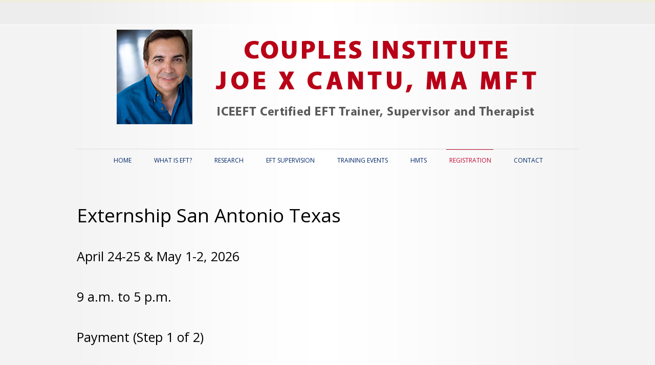

--- FILE ---
content_type: text/html; charset=UTF-8
request_url: https://joexcantueft.com/registration-externship-san-antonio/
body_size: 9619
content:

<!DOCTYPE html>
<html lang="en-US" class=" js-border uppercase-menu ">

<head>

	<meta charset="UTF-8" />
	<meta name="viewport" content="initial-scale=1" />
	
	<link rel="profile" href="http://gmpg.org/xfn/11" />
	<link rel="pingback" href="https://joexcantueft.com/xmlrpc.php" />

		
	<title>REGISTRATION EXTERNSHIP &#8211; SAN ANTONIO &#8211; Joe X Cantu</title>
<meta name='robots' content='max-image-preview:large' />
<link rel="alternate" type="application/rss+xml" title="Joe X Cantu &raquo; Feed" href="https://joexcantueft.com/feed/" />
<link rel="alternate" type="application/rss+xml" title="Joe X Cantu &raquo; Comments Feed" href="https://joexcantueft.com/comments/feed/" />
<link rel="alternate" title="oEmbed (JSON)" type="application/json+oembed" href="https://joexcantueft.com/wp-json/oembed/1.0/embed?url=https%3A%2F%2Fjoexcantueft.com%2Fregistration-externship-san-antonio%2F" />
<link rel="alternate" title="oEmbed (XML)" type="text/xml+oembed" href="https://joexcantueft.com/wp-json/oembed/1.0/embed?url=https%3A%2F%2Fjoexcantueft.com%2Fregistration-externship-san-antonio%2F&#038;format=xml" />
<style id='wp-img-auto-sizes-contain-inline-css' type='text/css'>
img:is([sizes=auto i],[sizes^="auto," i]){contain-intrinsic-size:3000px 1500px}
/*# sourceURL=wp-img-auto-sizes-contain-inline-css */
</style>
<style id='wp-emoji-styles-inline-css' type='text/css'>

	img.wp-smiley, img.emoji {
		display: inline !important;
		border: none !important;
		box-shadow: none !important;
		height: 1em !important;
		width: 1em !important;
		margin: 0 0.07em !important;
		vertical-align: -0.1em !important;
		background: none !important;
		padding: 0 !important;
	}
/*# sourceURL=wp-emoji-styles-inline-css */
</style>
<style id='wp-block-library-inline-css' type='text/css'>
:root{--wp-block-synced-color:#7a00df;--wp-block-synced-color--rgb:122,0,223;--wp-bound-block-color:var(--wp-block-synced-color);--wp-editor-canvas-background:#ddd;--wp-admin-theme-color:#007cba;--wp-admin-theme-color--rgb:0,124,186;--wp-admin-theme-color-darker-10:#006ba1;--wp-admin-theme-color-darker-10--rgb:0,107,160.5;--wp-admin-theme-color-darker-20:#005a87;--wp-admin-theme-color-darker-20--rgb:0,90,135;--wp-admin-border-width-focus:2px}@media (min-resolution:192dpi){:root{--wp-admin-border-width-focus:1.5px}}.wp-element-button{cursor:pointer}:root .has-very-light-gray-background-color{background-color:#eee}:root .has-very-dark-gray-background-color{background-color:#313131}:root .has-very-light-gray-color{color:#eee}:root .has-very-dark-gray-color{color:#313131}:root .has-vivid-green-cyan-to-vivid-cyan-blue-gradient-background{background:linear-gradient(135deg,#00d084,#0693e3)}:root .has-purple-crush-gradient-background{background:linear-gradient(135deg,#34e2e4,#4721fb 50%,#ab1dfe)}:root .has-hazy-dawn-gradient-background{background:linear-gradient(135deg,#faaca8,#dad0ec)}:root .has-subdued-olive-gradient-background{background:linear-gradient(135deg,#fafae1,#67a671)}:root .has-atomic-cream-gradient-background{background:linear-gradient(135deg,#fdd79a,#004a59)}:root .has-nightshade-gradient-background{background:linear-gradient(135deg,#330968,#31cdcf)}:root .has-midnight-gradient-background{background:linear-gradient(135deg,#020381,#2874fc)}:root{--wp--preset--font-size--normal:16px;--wp--preset--font-size--huge:42px}.has-regular-font-size{font-size:1em}.has-larger-font-size{font-size:2.625em}.has-normal-font-size{font-size:var(--wp--preset--font-size--normal)}.has-huge-font-size{font-size:var(--wp--preset--font-size--huge)}.has-text-align-center{text-align:center}.has-text-align-left{text-align:left}.has-text-align-right{text-align:right}.has-fit-text{white-space:nowrap!important}#end-resizable-editor-section{display:none}.aligncenter{clear:both}.items-justified-left{justify-content:flex-start}.items-justified-center{justify-content:center}.items-justified-right{justify-content:flex-end}.items-justified-space-between{justify-content:space-between}.screen-reader-text{border:0;clip-path:inset(50%);height:1px;margin:-1px;overflow:hidden;padding:0;position:absolute;width:1px;word-wrap:normal!important}.screen-reader-text:focus{background-color:#ddd;clip-path:none;color:#444;display:block;font-size:1em;height:auto;left:5px;line-height:normal;padding:15px 23px 14px;text-decoration:none;top:5px;width:auto;z-index:100000}html :where(.has-border-color){border-style:solid}html :where([style*=border-top-color]){border-top-style:solid}html :where([style*=border-right-color]){border-right-style:solid}html :where([style*=border-bottom-color]){border-bottom-style:solid}html :where([style*=border-left-color]){border-left-style:solid}html :where([style*=border-width]){border-style:solid}html :where([style*=border-top-width]){border-top-style:solid}html :where([style*=border-right-width]){border-right-style:solid}html :where([style*=border-bottom-width]){border-bottom-style:solid}html :where([style*=border-left-width]){border-left-style:solid}html :where(img[class*=wp-image-]){height:auto;max-width:100%}:where(figure){margin:0 0 1em}html :where(.is-position-sticky){--wp-admin--admin-bar--position-offset:var(--wp-admin--admin-bar--height,0px)}@media screen and (max-width:600px){html :where(.is-position-sticky){--wp-admin--admin-bar--position-offset:0px}}

/*# sourceURL=wp-block-library-inline-css */
</style><style id='global-styles-inline-css' type='text/css'>
:root{--wp--preset--aspect-ratio--square: 1;--wp--preset--aspect-ratio--4-3: 4/3;--wp--preset--aspect-ratio--3-4: 3/4;--wp--preset--aspect-ratio--3-2: 3/2;--wp--preset--aspect-ratio--2-3: 2/3;--wp--preset--aspect-ratio--16-9: 16/9;--wp--preset--aspect-ratio--9-16: 9/16;--wp--preset--color--black: #000000;--wp--preset--color--cyan-bluish-gray: #abb8c3;--wp--preset--color--white: #ffffff;--wp--preset--color--pale-pink: #f78da7;--wp--preset--color--vivid-red: #cf2e2e;--wp--preset--color--luminous-vivid-orange: #ff6900;--wp--preset--color--luminous-vivid-amber: #fcb900;--wp--preset--color--light-green-cyan: #7bdcb5;--wp--preset--color--vivid-green-cyan: #00d084;--wp--preset--color--pale-cyan-blue: #8ed1fc;--wp--preset--color--vivid-cyan-blue: #0693e3;--wp--preset--color--vivid-purple: #9b51e0;--wp--preset--gradient--vivid-cyan-blue-to-vivid-purple: linear-gradient(135deg,rgb(6,147,227) 0%,rgb(155,81,224) 100%);--wp--preset--gradient--light-green-cyan-to-vivid-green-cyan: linear-gradient(135deg,rgb(122,220,180) 0%,rgb(0,208,130) 100%);--wp--preset--gradient--luminous-vivid-amber-to-luminous-vivid-orange: linear-gradient(135deg,rgb(252,185,0) 0%,rgb(255,105,0) 100%);--wp--preset--gradient--luminous-vivid-orange-to-vivid-red: linear-gradient(135deg,rgb(255,105,0) 0%,rgb(207,46,46) 100%);--wp--preset--gradient--very-light-gray-to-cyan-bluish-gray: linear-gradient(135deg,rgb(238,238,238) 0%,rgb(169,184,195) 100%);--wp--preset--gradient--cool-to-warm-spectrum: linear-gradient(135deg,rgb(74,234,220) 0%,rgb(151,120,209) 20%,rgb(207,42,186) 40%,rgb(238,44,130) 60%,rgb(251,105,98) 80%,rgb(254,248,76) 100%);--wp--preset--gradient--blush-light-purple: linear-gradient(135deg,rgb(255,206,236) 0%,rgb(152,150,240) 100%);--wp--preset--gradient--blush-bordeaux: linear-gradient(135deg,rgb(254,205,165) 0%,rgb(254,45,45) 50%,rgb(107,0,62) 100%);--wp--preset--gradient--luminous-dusk: linear-gradient(135deg,rgb(255,203,112) 0%,rgb(199,81,192) 50%,rgb(65,88,208) 100%);--wp--preset--gradient--pale-ocean: linear-gradient(135deg,rgb(255,245,203) 0%,rgb(182,227,212) 50%,rgb(51,167,181) 100%);--wp--preset--gradient--electric-grass: linear-gradient(135deg,rgb(202,248,128) 0%,rgb(113,206,126) 100%);--wp--preset--gradient--midnight: linear-gradient(135deg,rgb(2,3,129) 0%,rgb(40,116,252) 100%);--wp--preset--font-size--small: 13px;--wp--preset--font-size--medium: 20px;--wp--preset--font-size--large: 36px;--wp--preset--font-size--x-large: 42px;--wp--preset--spacing--20: 0.44rem;--wp--preset--spacing--30: 0.67rem;--wp--preset--spacing--40: 1rem;--wp--preset--spacing--50: 1.5rem;--wp--preset--spacing--60: 2.25rem;--wp--preset--spacing--70: 3.38rem;--wp--preset--spacing--80: 5.06rem;--wp--preset--shadow--natural: 6px 6px 9px rgba(0, 0, 0, 0.2);--wp--preset--shadow--deep: 12px 12px 50px rgba(0, 0, 0, 0.4);--wp--preset--shadow--sharp: 6px 6px 0px rgba(0, 0, 0, 0.2);--wp--preset--shadow--outlined: 6px 6px 0px -3px rgb(255, 255, 255), 6px 6px rgb(0, 0, 0);--wp--preset--shadow--crisp: 6px 6px 0px rgb(0, 0, 0);}:where(.is-layout-flex){gap: 0.5em;}:where(.is-layout-grid){gap: 0.5em;}body .is-layout-flex{display: flex;}.is-layout-flex{flex-wrap: wrap;align-items: center;}.is-layout-flex > :is(*, div){margin: 0;}body .is-layout-grid{display: grid;}.is-layout-grid > :is(*, div){margin: 0;}:where(.wp-block-columns.is-layout-flex){gap: 2em;}:where(.wp-block-columns.is-layout-grid){gap: 2em;}:where(.wp-block-post-template.is-layout-flex){gap: 1.25em;}:where(.wp-block-post-template.is-layout-grid){gap: 1.25em;}.has-black-color{color: var(--wp--preset--color--black) !important;}.has-cyan-bluish-gray-color{color: var(--wp--preset--color--cyan-bluish-gray) !important;}.has-white-color{color: var(--wp--preset--color--white) !important;}.has-pale-pink-color{color: var(--wp--preset--color--pale-pink) !important;}.has-vivid-red-color{color: var(--wp--preset--color--vivid-red) !important;}.has-luminous-vivid-orange-color{color: var(--wp--preset--color--luminous-vivid-orange) !important;}.has-luminous-vivid-amber-color{color: var(--wp--preset--color--luminous-vivid-amber) !important;}.has-light-green-cyan-color{color: var(--wp--preset--color--light-green-cyan) !important;}.has-vivid-green-cyan-color{color: var(--wp--preset--color--vivid-green-cyan) !important;}.has-pale-cyan-blue-color{color: var(--wp--preset--color--pale-cyan-blue) !important;}.has-vivid-cyan-blue-color{color: var(--wp--preset--color--vivid-cyan-blue) !important;}.has-vivid-purple-color{color: var(--wp--preset--color--vivid-purple) !important;}.has-black-background-color{background-color: var(--wp--preset--color--black) !important;}.has-cyan-bluish-gray-background-color{background-color: var(--wp--preset--color--cyan-bluish-gray) !important;}.has-white-background-color{background-color: var(--wp--preset--color--white) !important;}.has-pale-pink-background-color{background-color: var(--wp--preset--color--pale-pink) !important;}.has-vivid-red-background-color{background-color: var(--wp--preset--color--vivid-red) !important;}.has-luminous-vivid-orange-background-color{background-color: var(--wp--preset--color--luminous-vivid-orange) !important;}.has-luminous-vivid-amber-background-color{background-color: var(--wp--preset--color--luminous-vivid-amber) !important;}.has-light-green-cyan-background-color{background-color: var(--wp--preset--color--light-green-cyan) !important;}.has-vivid-green-cyan-background-color{background-color: var(--wp--preset--color--vivid-green-cyan) !important;}.has-pale-cyan-blue-background-color{background-color: var(--wp--preset--color--pale-cyan-blue) !important;}.has-vivid-cyan-blue-background-color{background-color: var(--wp--preset--color--vivid-cyan-blue) !important;}.has-vivid-purple-background-color{background-color: var(--wp--preset--color--vivid-purple) !important;}.has-black-border-color{border-color: var(--wp--preset--color--black) !important;}.has-cyan-bluish-gray-border-color{border-color: var(--wp--preset--color--cyan-bluish-gray) !important;}.has-white-border-color{border-color: var(--wp--preset--color--white) !important;}.has-pale-pink-border-color{border-color: var(--wp--preset--color--pale-pink) !important;}.has-vivid-red-border-color{border-color: var(--wp--preset--color--vivid-red) !important;}.has-luminous-vivid-orange-border-color{border-color: var(--wp--preset--color--luminous-vivid-orange) !important;}.has-luminous-vivid-amber-border-color{border-color: var(--wp--preset--color--luminous-vivid-amber) !important;}.has-light-green-cyan-border-color{border-color: var(--wp--preset--color--light-green-cyan) !important;}.has-vivid-green-cyan-border-color{border-color: var(--wp--preset--color--vivid-green-cyan) !important;}.has-pale-cyan-blue-border-color{border-color: var(--wp--preset--color--pale-cyan-blue) !important;}.has-vivid-cyan-blue-border-color{border-color: var(--wp--preset--color--vivid-cyan-blue) !important;}.has-vivid-purple-border-color{border-color: var(--wp--preset--color--vivid-purple) !important;}.has-vivid-cyan-blue-to-vivid-purple-gradient-background{background: var(--wp--preset--gradient--vivid-cyan-blue-to-vivid-purple) !important;}.has-light-green-cyan-to-vivid-green-cyan-gradient-background{background: var(--wp--preset--gradient--light-green-cyan-to-vivid-green-cyan) !important;}.has-luminous-vivid-amber-to-luminous-vivid-orange-gradient-background{background: var(--wp--preset--gradient--luminous-vivid-amber-to-luminous-vivid-orange) !important;}.has-luminous-vivid-orange-to-vivid-red-gradient-background{background: var(--wp--preset--gradient--luminous-vivid-orange-to-vivid-red) !important;}.has-very-light-gray-to-cyan-bluish-gray-gradient-background{background: var(--wp--preset--gradient--very-light-gray-to-cyan-bluish-gray) !important;}.has-cool-to-warm-spectrum-gradient-background{background: var(--wp--preset--gradient--cool-to-warm-spectrum) !important;}.has-blush-light-purple-gradient-background{background: var(--wp--preset--gradient--blush-light-purple) !important;}.has-blush-bordeaux-gradient-background{background: var(--wp--preset--gradient--blush-bordeaux) !important;}.has-luminous-dusk-gradient-background{background: var(--wp--preset--gradient--luminous-dusk) !important;}.has-pale-ocean-gradient-background{background: var(--wp--preset--gradient--pale-ocean) !important;}.has-electric-grass-gradient-background{background: var(--wp--preset--gradient--electric-grass) !important;}.has-midnight-gradient-background{background: var(--wp--preset--gradient--midnight) !important;}.has-small-font-size{font-size: var(--wp--preset--font-size--small) !important;}.has-medium-font-size{font-size: var(--wp--preset--font-size--medium) !important;}.has-large-font-size{font-size: var(--wp--preset--font-size--large) !important;}.has-x-large-font-size{font-size: var(--wp--preset--font-size--x-large) !important;}
/*# sourceURL=global-styles-inline-css */
</style>

<style id='classic-theme-styles-inline-css' type='text/css'>
/*! This file is auto-generated */
.wp-block-button__link{color:#fff;background-color:#32373c;border-radius:9999px;box-shadow:none;text-decoration:none;padding:calc(.667em + 2px) calc(1.333em + 2px);font-size:1.125em}.wp-block-file__button{background:#32373c;color:#fff;text-decoration:none}
/*# sourceURL=/wp-includes/css/classic-themes.min.css */
</style>
<link rel='stylesheet' id='cptch_stylesheet-css' href='https://joexcantueft.com/wp-content/plugins/captcha/css/front_end_style.css?ver=4.4.5' type='text/css' media='all' />
<link rel='stylesheet' id='dashicons-css' href='https://joexcantueft.com/wp-includes/css/dashicons.min.css?ver=6.9' type='text/css' media='all' />
<link rel='stylesheet' id='cptch_desktop_style-css' href='https://joexcantueft.com/wp-content/plugins/captcha/css/desktop_style.css?ver=4.4.5' type='text/css' media='all' />
<link rel='stylesheet' id='siteorigin-panels-front-css' href='https://joexcantueft.com/wp-content/plugins/siteorigin-panels/css/front-flex.min.css?ver=2.33.5' type='text/css' media='all' />
<link rel='stylesheet' id='joomspirit-style-css' href='https://joexcantueft.com/wp-content/themes/wpspirit-01/style.css?ver=6.9' type='text/css' media='all' />
<script type="text/javascript" src="https://joexcantueft.com/wp-includes/js/jquery/jquery.min.js?ver=3.7.1" id="jquery-core-js"></script>
<script type="text/javascript" src="https://joexcantueft.com/wp-includes/js/jquery/jquery-migrate.min.js?ver=3.4.1" id="jquery-migrate-js"></script>
<link rel="https://api.w.org/" href="https://joexcantueft.com/wp-json/" /><link rel="alternate" title="JSON" type="application/json" href="https://joexcantueft.com/wp-json/wp/v2/pages/1305" /><link rel="EditURI" type="application/rsd+xml" title="RSD" href="https://joexcantueft.com/xmlrpc.php?rsd" />
<meta name="generator" content="WordPress 6.9" />
<link rel="canonical" href="https://joexcantueft.com/registration-externship-san-antonio/" />
<link rel='shortlink' href='https://joexcantueft.com/?p=1305' />
<!-- Favicon Rotator -->
<link rel="shortcut icon" href="https://joexcantueft.com/wp-content/uploads/2023/05/joe-16x16.png" />
<link rel="apple-touch-icon-precomposed" href="https://joexcantueft.com/wp-content/uploads/2023/05/joe.png" />
<!-- End Favicon Rotator -->
			
			<link href="https://fonts.googleapis.com/css?family=Open+Sans" media="all" type="text/css" rel="stylesheet" >
			
						
			<link href="https://fonts.googleapis.com/css?family=Italianno" media="all" type="text/css" rel="stylesheet" >
			
						
			<link href="https://fonts.googleapis.com/css?family=Dosis" media="all" type="text/css" rel="stylesheet" >
			
				
	<style type="text/css">
	
		/**		General 		**/
         
		body {
		font-size:1.05em;
		color : #000000;
		font-family: 'Open Sans', sans-serif;
		}

		/** 	COLOR 			**/
		
		.drop-down li a, .drop-down li span.separator {
		color:#002868;
		}		
		.drop-down li[class*="current"] > a, .drop-down li[class*="current"] > span, .drop-down li:hover > a, .drop-down li:hover > span {
		color: #bf0a30;
		border-color : #bf0a30;
		}		
		a {
		color: #dd3333;
		}
		
		#wp-calendar tbody a {
		background-color : #dd3333;
		}
		
		input[type="submit"], button, .breadcrumb a:hover,
		.horizontal-menu li[class*="current"] > a, .vertical-menu li[class*="current"] > a, .vertical-menu li a:hover,
		.bottom_menu li a:hover, a:hover  {
		color: #ba2500;
		}
		
		.entry-meta .tag-links a:hover, #wp-calendar tbody a:hover {
		background-color: #ba2500;
		}

		.entry-meta .tag-links a:hover:before {
		border-right-color: #ba2500;
		}

		.horizontal-menu li[class*="current"] > a {
		background: #ba2500;
		}		
		.vertical-menu li[class*="current"] > a {
		border-right-color: #ba2500;
		}		
		.vertical-menu.green li[class*="current"] > a, .vertical-menu.blue li[class*="current"] > a, .vertical-menu.turquoise li[class*="current"] > a, .vertical-menu.orange li[class*="current"] > a, .vertical-menu.red li[class*="current"] > a, .vertical-menu.brown li[class*="current"] > a,
		.vertical-menu.black li[class*="current"] > a, .vertical-menu.violet li[class*="current"] > a, .vertical-menu.green li[class*="current"] > a, .vertical-menu.green li[class*="current"] > a, .vertical-menu.green li[class*="current"] > a {
		border-right: none;
		background: #ba2500;
		}
		
		h2 a {
		color : #000000;
		}
		
		/**		Slogan 		**/	
		
		.title-slogan {
		font-family: 'Italianno', sans-serif;
		font-size : 50px;
		color: #5F9839;
		}
		
		.text-slogan {
		font-family: 'Dosis', sans-serif;
		color : #000000;
		font-size : 20px;
		}
		
		/**		TITLE 		**/	
		
		.website-title {
		font-family: 'Open Sans', sans-serif;
		font-size : 40px;
		color: #dd3333;
		}
		
		.website-subtitle {
		font-family: 'Open Sans', sans-serif;
		color : #5F9839;
		font-size : 20px;
		}

		h1, h1 a, h1 a:hover, .blog > h1, .blog > h2 {
		color: #000000;
		}		
		h2, h2 > a, h1 + h1 > a {
		color: #000000;
		}		
		h3.widget-title {
		color: #000000;
		}
		
		.widget_calendar .widget-title {
		color: #000000 !important;
		}
		
		/**		FONT	**/
		
		.drop-down li a, .drop-down li span.separator {
		font-family: 'Open Sans', sans-serif;
		}
		.drop-down li {
		font-size : 12px;
		}
		h1, .blog > h1, .blog > h2 {
		font-family: 'Open Sans', sans-serif;
		font-size : 220&#37;;
		}
		h1 + h1, h2, h3, h4, h5, h3.widget-title {
		font-family: 'Open Sans', sans-serif;
		}
		h1 + h1, h2 {
		font-size : 120&#37;;
		}
		h3 {
		font-size : 110&#37;;
		}
		h3.widget-title {
		font-size : 130&#37;;
		}
		h4 {
		font-size : 110&#37;;
		}
		h5 {
		font-size : 100&#37;;
		}
		
		/**			Slideshow  **/
		
		.image-module-position {
		background: #ffffff;
		}
		
		.wrapper-image-module-position {
		width:100&#37;;
		}
		
		/**			Width 		**/
		
		body {
		min-width : 980px;
		}
		 
		.wrapper-website {
		width : 980px;
		}		
		.left_column {
		width:200px;
		}
		.right_column {
		width:200px;
		}
		
		.user1 {
		width:30% ;
		}
		.user3 {
		width:30% ;
		}
		.user4 {
		width:30% ;
		}
		.user6 {
		width:30% ;
		}
		
		@media screen and (min-width: 979px) and (min-width: 980px) {
		
			.header-fixed .website-header {
			position:fixed;
			top:0px;
			left:0;
			right:0;
			}	
		}
		
    </style>
    
		<!--		Load Font Awesome 		-->
	<link href="https://joexcantueft.com/wp-content/themes/wpspirit-01/fonts/font-awesome.css" media="all" type="text/css" rel="stylesheet">
	
	
		<style type="text/css"> [data-sr] { visibility: hidden; } </style>
	
	
	    	<link href="https://joexcantueft.com/wp-content/themes/wpspirit-01/media-queries.css" media="all" type="text/css" rel="stylesheet" >
    	<style type="text/css">
    		
    		.drop-down span.title_menu a, .icon-main-menu:before  {
			color: #ba2500;
			}
		
    	</style>
    	<style media="all" id="siteorigin-panels-layouts-head">/* Layout 1305 */ #pgc-1305-0-0 , #pgc-1305-8-0 , #pgc-1305-10-0 { width:100%;width:calc(100% - ( 0 * 30px ) ) } #pg-1305-0 , #pg-1305-1 , #pg-1305-2 , #pg-1305-3 , #pg-1305-4 , #pg-1305-5 , #pg-1305-6 , #pl-1305 .so-panel { margin-bottom:30px } #pgc-1305-1-0 , #pgc-1305-1-1 , #pgc-1305-2-0 , #pgc-1305-2-1 , #pgc-1305-3-0 , #pgc-1305-3-1 , #pgc-1305-4-0 , #pgc-1305-4-1 , #pgc-1305-5-0 , #pgc-1305-5-1 , #pgc-1305-6-0 , #pgc-1305-6-1 { width:50%;width:calc(50% - ( 0.5 * 30px ) ) } #pgc-1305-7-0 { width:25.4849%;width:calc(25.4849% - ( 0.74515110509675 * 30px ) ) } #pgc-1305-7-1 { width:24.4023%;width:calc(24.4023% - ( 0.75597654488076 * 30px ) ) } #pgc-1305-7-2 { width:50.1128%;width:calc(50.1128% - ( 0.4988723500225 * 30px ) ) } #pg-1305-7 , #pg-1305-8 , #pg-1305-9 , #pl-1305 .so-panel:last-of-type { margin-bottom:0px } #pgc-1305-9-0 { width:25.4849%;width:calc(25.4849% - ( 0.745151105097 * 30px ) ) } #pgc-1305-9-1 { width:24.4023%;width:calc(24.4023% - ( 0.755976544881 * 30px ) ) } #pgc-1305-9-2 { width:50.1128%;width:calc(50.1128% - ( 0.498872350023 * 30px ) ) } #pg-1305-0.panel-has-style > .panel-row-style, #pg-1305-0.panel-no-style , #pg-1305-1.panel-has-style > .panel-row-style, #pg-1305-1.panel-no-style , #pg-1305-2.panel-has-style > .panel-row-style, #pg-1305-2.panel-no-style , #pg-1305-3.panel-has-style > .panel-row-style, #pg-1305-3.panel-no-style , #pg-1305-4.panel-has-style > .panel-row-style, #pg-1305-4.panel-no-style , #pg-1305-5.panel-has-style > .panel-row-style, #pg-1305-5.panel-no-style , #pg-1305-6.panel-has-style > .panel-row-style, #pg-1305-6.panel-no-style , #pg-1305-7.panel-has-style > .panel-row-style, #pg-1305-7.panel-no-style , #pg-1305-8.panel-has-style > .panel-row-style, #pg-1305-8.panel-no-style , #pg-1305-9.panel-has-style > .panel-row-style, #pg-1305-9.panel-no-style , #pg-1305-10.panel-has-style > .panel-row-style, #pg-1305-10.panel-no-style { -webkit-align-items:flex-start;align-items:flex-start } #pg-1305-7> .panel-row-style { background-color:#cecece;padding:30px 10px 20px 10px } #pg-1305-8> .panel-row-style , #pg-1305-9> .panel-row-style { background-color:#cecece;padding:10px 10px 20px 10px } #panel-1305-8-0-0> .panel-widget-style { border:1px solid #000000 } @media (max-width:780px){ #pg-1305-0.panel-no-style, #pg-1305-0.panel-has-style > .panel-row-style, #pg-1305-0 , #pg-1305-1.panel-no-style, #pg-1305-1.panel-has-style > .panel-row-style, #pg-1305-1 , #pg-1305-2.panel-no-style, #pg-1305-2.panel-has-style > .panel-row-style, #pg-1305-2 , #pg-1305-3.panel-no-style, #pg-1305-3.panel-has-style > .panel-row-style, #pg-1305-3 , #pg-1305-4.panel-no-style, #pg-1305-4.panel-has-style > .panel-row-style, #pg-1305-4 , #pg-1305-5.panel-no-style, #pg-1305-5.panel-has-style > .panel-row-style, #pg-1305-5 , #pg-1305-6.panel-no-style, #pg-1305-6.panel-has-style > .panel-row-style, #pg-1305-6 , #pg-1305-7.panel-no-style, #pg-1305-7.panel-has-style > .panel-row-style, #pg-1305-7 , #pg-1305-8.panel-no-style, #pg-1305-8.panel-has-style > .panel-row-style, #pg-1305-8 , #pg-1305-9.panel-no-style, #pg-1305-9.panel-has-style > .panel-row-style, #pg-1305-9 , #pg-1305-10.panel-no-style, #pg-1305-10.panel-has-style > .panel-row-style, #pg-1305-10 { -webkit-flex-direction:column;-ms-flex-direction:column;flex-direction:column } #pg-1305-0 > .panel-grid-cell , #pg-1305-0 > .panel-row-style > .panel-grid-cell , #pg-1305-1 > .panel-grid-cell , #pg-1305-1 > .panel-row-style > .panel-grid-cell , #pg-1305-2 > .panel-grid-cell , #pg-1305-2 > .panel-row-style > .panel-grid-cell , #pg-1305-3 > .panel-grid-cell , #pg-1305-3 > .panel-row-style > .panel-grid-cell , #pg-1305-4 > .panel-grid-cell , #pg-1305-4 > .panel-row-style > .panel-grid-cell , #pg-1305-5 > .panel-grid-cell , #pg-1305-5 > .panel-row-style > .panel-grid-cell , #pg-1305-6 > .panel-grid-cell , #pg-1305-6 > .panel-row-style > .panel-grid-cell , #pg-1305-7 > .panel-grid-cell , #pg-1305-7 > .panel-row-style > .panel-grid-cell , #pg-1305-8 > .panel-grid-cell , #pg-1305-8 > .panel-row-style > .panel-grid-cell , #pg-1305-9 > .panel-grid-cell , #pg-1305-9 > .panel-row-style > .panel-grid-cell , #pg-1305-10 > .panel-grid-cell , #pg-1305-10 > .panel-row-style > .panel-grid-cell { width:100%;margin-right:0 } #pgc-1305-1-0 , #pgc-1305-2-0 , #pgc-1305-3-0 , #pgc-1305-4-0 , #pgc-1305-5-0 , #pgc-1305-6-0 , #pgc-1305-7-0 , #pgc-1305-7-1 , #pgc-1305-9-0 , #pgc-1305-9-1 { margin-bottom:30px } #pl-1305 .panel-grid-cell { padding:0 } #pl-1305 .panel-grid .panel-grid-cell-empty { display:none } #pl-1305 .panel-grid .panel-grid-cell-mobile-last { margin-bottom:0px }  } </style>		<style type="text/css" id="wp-custom-css">
			#coreskills .so-panel{
margin-bottom:0px;
}
#coreskills H5 {
padding-top:0px;
margin-top:0px;
}
.myorangebutton{
background:orange;
color:white;
padding:10px;
font-weight:bold;
-webkit-border-radius: 5px;
-moz-border-radius: 5px;
border-radius: 5px;
}
/*--FULL WIDTH PAGES----*/
.page-id-203 .wrapper-website, .page-id-537 .wrapper-website,
.page-id-811 .wrapper-website,
.page-id-1152 .wrapper-website,
.page-id-1638 .wrapper-website{
width : 100%;
}
.page-id-462 header {
display:none;
}
.page-id-462 .entry-content img{
border:none;
box-shadow:none;
padding:0;
margin:0;}		</style>
		</head>

<body class="wp-singular page-template page-template-template-page-no-title page-template-template-page-no-title-php page page-id-1305 wp-theme-wpspirit-01 siteorigin-panels siteorigin-panels-before-js">

	<header class="website-header clearfix zindex30" >

		<section class="top-icons clearfix zindex10">
			
			<!--	SOCIAL LINKS	-->
			
						
		</section> 			<!-- 	end of Top icons 		-->

		<section class="wrapper-website zindex20">
			
			
						
			
			<div class="logo-module zindex10"  >
				<a href="https://joexcantueft.com/" ><img src="https://joexcantueft.com/wp-content/uploads/2023/09/header_2023.png" alt="" /></a>
			</div>
			
						
			<nav id="js_navigation" class=" zindex20 drop-down " role="navigation"  >
				
				<span class="title_menu">
					<a href="#js_navigation"><span class="icon-main-menu"></span>menu</a>
				</span>
									
				<div class="menu-menu-1-container"><ul id="menu-menu-1" class=""><li id="menu-item-30" class="menu-item menu-item-type-post_type menu-item-object-page menu-item-home menu-item-30"><a href="https://joexcantueft.com/">HOME</a></li>
<li id="menu-item-99" class="menu-item menu-item-type-post_type menu-item-object-page menu-item-99"><a href="https://joexcantueft.com/what-is-eft/">WHAT IS EFT?</a></li>
<li id="menu-item-24" class="menu-item menu-item-type-post_type menu-item-object-page menu-item-24"><a href="https://joexcantueft.com/reseach/">RESEARCH</a></li>
<li id="menu-item-898" class="menu-item menu-item-type-post_type menu-item-object-page menu-item-898"><a href="https://joexcantueft.com/eft-supervision/">EFT Supervision</a></li>
<li id="menu-item-500" class="menu-item menu-item-type-custom menu-item-object-custom menu-item-has-children menu-item-500"><a href="#">TRAINING EVENTS</a>
<ul class="sub-menu">
	<li id="menu-item-1516" class="menu-item menu-item-type-post_type menu-item-object-page menu-item-1516"><a href="https://joexcantueft.com/efit/">EFiT</a></li>
	<li id="menu-item-1412" class="menu-item menu-item-type-post_type menu-item-object-page menu-item-1412"><a href="https://joexcantueft.com/externships/">EXTERNSHIPS</a></li>
	<li id="menu-item-816" class="menu-item menu-item-type-custom menu-item-object-custom menu-item-has-children menu-item-816"><a href="#">CORE SKILLS</a>
	<ul class="sub-menu">
		<li id="menu-item-2256" class="menu-item menu-item-type-post_type menu-item-object-page menu-item-2256"><a href="https://joexcantueft.com/core-skills-austin/">CORE SKILLS – AUSTIN</a></li>
	</ul>
</li>
	<li id="menu-item-908" class="menu-item menu-item-type-post_type menu-item-object-page menu-item-908"><a href="https://joexcantueft.com/core-skills-nuts-bolts/">Core Skills Nuts &#038; Bolts</a></li>
	<li id="menu-item-907" class="menu-item menu-item-type-post_type menu-item-object-page menu-item-907"><a href="https://joexcantueft.com/certification-intensive/">Certification Intensive</a></li>
	<li id="menu-item-930" class="menu-item menu-item-type-post_type menu-item-object-page menu-item-930"><a href="https://joexcantueft.com/forgiveness-training/">Forgiveness Training</a></li>
</ul>
</li>
<li id="menu-item-212" class="menu-item menu-item-type-post_type menu-item-object-page menu-item-212"><a href="https://joexcantueft.com/hmts/">HMTs</a></li>
<li id="menu-item-648" class="menu-item menu-item-type-custom menu-item-object-custom current-menu-ancestor menu-item-has-children menu-item-648"><a href="#">REGISTRATION</a>
<ul class="sub-menu">
	<li id="menu-item-1515" class="menu-item menu-item-type-post_type menu-item-object-page menu-item-1515"><a href="https://joexcantueft.com/registration-efit/">Registration Emotionally Focused Therapy for Individuals</a></li>
	<li id="menu-item-1049" class="menu-item menu-item-type-custom menu-item-object-custom current-menu-ancestor current-menu-parent menu-item-has-children menu-item-1049"><a href="#">EXTERNSHIP</a>
	<ul class="sub-menu">
		<li id="menu-item-2278" class="menu-item menu-item-type-post_type menu-item-object-page current-menu-item page_item page-item-1305 current_page_item menu-item-2278"><a href="https://joexcantueft.com/registration-externship-san-antonio/" aria-current="page">REGISTRATION EXTERNSHIP – SAN ANTONIO</a></li>
	</ul>
</li>
	<li id="menu-item-825" class="menu-item menu-item-type-custom menu-item-object-custom menu-item-has-children menu-item-825"><a href="#">CORE SKILLS</a>
	<ul class="sub-menu">
		<li id="menu-item-2244" class="menu-item menu-item-type-post_type menu-item-object-page menu-item-2244"><a href="https://joexcantueft.com/core-skills-registration/">Registration Core Skills &#8211; AUSTIN</a></li>
	</ul>
</li>
</ul>
</li>
<li id="menu-item-22" class="menu-item menu-item-type-post_type menu-item-object-page menu-item-22"><a href="https://joexcantueft.com/contact/">CONTACT</a></li>
</ul></div>					
			</nav>
			
			<div class="empty-space"></div> 		<!--		empty DIV for Sticky menu 		-->
			
		</section>
	
	</header>			<!-- 		End of header			-->
		
	
	<section class="website-content clearfix zindex10" >
		
		<section class="wrapper-website clearfix zindex10">
		
				
				
						
					
				<!--  MAIN COLUMN -->
				<div class="main_content clearfix">
					
					<!--  USER 1, 2, 3 -->
					  <!--	END OF USERS TOP	-->
					
					<div class="main_component" role="main"  >
					
												
								<article id="post-1305" class="post-1305 page type-page status-publish hentry">
		
									<header class="entry-header">
										
																				
									</header>
									
										<div class="article_large_image clear"></div>							
									<div class="entry-content">
										<div id="pl-1305"  class="panel-layout" ><div id="pg-1305-0"  class="panel-grid panel-no-style" ><div id="pgc-1305-0-0"  class="panel-grid-cell" ><div id="panel-1305-0-0-0" class="so-panel widget widget_black-studio-tinymce widget_black_studio_tinymce panel-first-child panel-last-child" data-index="0" ><div class="textwidget"><h1>Externship San Antonio Texas</h1>
<h2>April 24-25 & May 1-2, 2026</h2>
<h2>9 a.m. to 5 p.m.</h2>
<h2>Payment (Step 1 of 2)</h2>
</div></div></div></div><div id="pg-1305-1"  class="panel-grid panel-no-style" ><div id="pgc-1305-1-0"  class="panel-grid-cell" ><div id="panel-1305-1-0-0" class="so-panel widget widget_black-studio-tinymce widget_black_studio_tinymce panel-first-child panel-last-child" data-index="1" ><div class="textwidget"><p><strong><u>Mental Health Professionals</u>: $1145</strong></p>
</div></div></div><div id="pgc-1305-1-1"  class="panel-grid-cell" ><div id="panel-1305-1-1-0" class="so-panel widget widget_black-studio-tinymce widget_black_studio_tinymce panel-first-child panel-last-child" data-index="2" ><div class="textwidget"><p><a href="https://www.paypal.com/cgi-bin/webscr?cmd=_s-xclick&hosted_button_id=CXNCGECA78HPW" class="myorangebutton">CLICK HERE TO PAY</a></p>
</div></div></div></div><div id="pg-1305-2"  class="panel-grid panel-no-style" ><div id="pgc-1305-2-0"  class="panel-grid-cell" ><div id="panel-1305-2-0-0" class="so-panel widget widget_black-studio-tinymce widget_black_studio_tinymce panel-first-child panel-last-child" data-index="3" ><div class="textwidget"><p><strong><u>Early Bird Discount</u>: $995</br>(must be paid by February 1, 2026)  </strong></p>
</div></div></div><div id="pgc-1305-2-1"  class="panel-grid-cell" ><div id="panel-1305-2-1-0" class="so-panel widget widget_black-studio-tinymce widget_black_studio_tinymce panel-first-child panel-last-child" data-index="4" ><div class="textwidget"><p><a href="https://www.paypal.com/cgi-bin/webscr?cmd=_s-xclick&hosted_button_id=V748PGDM9N65A" class="myorangebutton">CLICK HERE TO PAY</a></p>
</div></div></div></div><div id="pg-1305-3"  class="panel-grid panel-no-style" ><div id="pgc-1305-3-0"  class="panel-grid-cell" ><div id="panel-1305-3-0-0" class="so-panel widget widget_black-studio-tinymce widget_black_studio_tinymce panel-first-child panel-last-child" data-index="5" ><div class="textwidget"><p><strong><u>Hold space</u>: $200</strong></p>
</div></div></div><div id="pgc-1305-3-1"  class="panel-grid-cell" ><div id="panel-1305-3-1-0" class="so-panel widget widget_black-studio-tinymce widget_black_studio_tinymce panel-first-child panel-last-child" data-index="6" ><div class="textwidget"><p><a href="https://www.paypal.com/cgi-bin/webscr?cmd=_s-xclick&hosted_button_id=CH2CQ5QE5YNXJ" class="myorangebutton">CLICK HERE TO PAY</a></p>
</div></div></div></div><div id="pg-1305-4"  class="panel-grid panel-no-style" ><div id="pgc-1305-4-0"  class="panel-grid-cell" ><div id="panel-1305-4-0-0" class="so-panel widget widget_black-studio-tinymce widget_black_studio_tinymce panel-first-child panel-last-child" data-index="7" ><div class="textwidget"><p><strong><u>Remaining balance</u>: $945.00 </br>(must be paid less than 30 days before event)</strong></p>
</div></div></div><div id="pgc-1305-4-1"  class="panel-grid-cell" ><div id="panel-1305-4-1-0" class="so-panel widget widget_black-studio-tinymce widget_black_studio_tinymce panel-first-child panel-last-child" data-index="8" ><div class="textwidget"><p><a href="https://www.paypal.com/cgi-bin/webscr?cmd=_s-xclick&hosted_button_id=JKRG7F7FALSDQ" class="myorangebutton">CLICK HERE TO PAY</a></p>
</div></div></div></div><div id="pg-1305-5"  class="panel-grid panel-no-style" ><div id="pgc-1305-5-0"  class="panel-grid-cell" ><div id="panel-1305-5-0-0" class="so-panel widget widget_black-studio-tinymce widget_black_studio_tinymce panel-first-child panel-last-child" data-index="9" ><div class="textwidget"><p><strong><u>Full-Time Graduate Student</u>: $850</strong></p>
</div></div></div><div id="pgc-1305-5-1"  class="panel-grid-cell" ><div id="panel-1305-5-1-0" class="so-panel widget widget_black-studio-tinymce widget_black_studio_tinymce panel-first-child panel-last-child" data-index="10" ><div class="textwidget"><p><a href="https://www.paypal.com/cgi-bin/webscr?cmd=_s-xclick&hosted_button_id=QYK4RV9LCSA2U" class="myorangebutton">CLICK HERE TO PAY</a></p>
</div></div></div></div><div id="pg-1305-6"  class="panel-grid panel-no-style" ><div id="pgc-1305-6-0"  class="panel-grid-cell" ><div id="panel-1305-6-0-0" class="so-panel widget widget_black-studio-tinymce widget_black_studio_tinymce panel-first-child panel-last-child" data-index="11" ><div class="textwidget"><p><strong><u>Groups of 5 or more</u>: $945</strong></p>
</div></div></div><div id="pgc-1305-6-1"  class="panel-grid-cell" ><div id="panel-1305-6-1-0" class="so-panel widget widget_black-studio-tinymce widget_black_studio_tinymce panel-first-child panel-last-child" data-index="12" ><div class="textwidget"><p><a href="https://www.paypal.com/cgi-bin/webscr?cmd=_s-xclick&hosted_button_id=K7ZNECH2TFV5C" class="myorangebutton">CLICK HERE TO PAY</a></p>
</div></div></div></div><div id="pg-1305-7"  class="panel-grid panel-has-style" ><div class="panel-row-style panel-row-style-for-1305-7" ><div id="pgc-1305-7-0"  class="panel-grid-cell" ><div id="panel-1305-7-0-0" class="so-panel widget widget_black-studio-tinymce widget_black_studio_tinymce panel-first-child panel-last-child" data-index="13" ><div class="textwidget"><p><strong>Professionals/Associates</strong></p>
</div></div></div><div id="pgc-1305-7-1"  class="panel-grid-cell" ><div id="panel-1305-7-1-0" class="so-panel widget widget_black-studio-tinymce widget_black_studio_tinymce panel-first-child panel-last-child" data-index="14" ><div class="textwidget"><p><strong>2 payments of $572.50</strong><br />
(1st Payment must be made <u>no later</u> than 100 days before the event)</p>
</div></div></div><div id="pgc-1305-7-2"  class="panel-grid-cell" ><div id="panel-1305-7-2-0" class="so-panel widget widget_black-studio-tinymce widget_black_studio_tinymce panel-first-child panel-last-child" data-index="15" ><div class="textwidget"><p><a href="https://www.paypal.com/cgi-bin/webscr?cmd=_s-xclick&hosted_button_id=HA372ZLYJA7G4" class="myorangebutton">CLICK HERE TO PAY</a></p>
</div></div></div></div></div><div id="pg-1305-8"  class="panel-grid panel-has-style" ><div class="panel-row-style panel-row-style-for-1305-8" ><div id="pgc-1305-8-0"  class="panel-grid-cell" ><div id="panel-1305-8-0-0" class="so-panel widget widget_black-studio-tinymce widget_black_studio_tinymce panel-first-child panel-last-child" data-index="16" ><div class="panel-widget-style panel-widget-style-for-1305-8-0-0" ><div class="textwidget"></div></div></div></div></div></div><div id="pg-1305-9"  class="panel-grid panel-has-style" ><div class="panel-row-style panel-row-style-for-1305-9" ><div id="pgc-1305-9-0"  class="panel-grid-cell" ><div id="panel-1305-9-0-0" class="so-panel widget widget_black-studio-tinymce widget_black_studio_tinymce panel-first-child panel-last-child" data-index="17" ><div class="textwidget"><p><strong>Full Time Graduate Students</strong></p>
</div></div></div><div id="pgc-1305-9-1"  class="panel-grid-cell" ><div id="panel-1305-9-1-0" class="so-panel widget widget_black-studio-tinymce widget_black_studio_tinymce panel-first-child panel-last-child" data-index="18" ><div class="textwidget"><p><strong>2 payments of $425</strong><br />
(1st Payment must be made <u>no later</u> than 100 days before the event)</p>
</div></div></div><div id="pgc-1305-9-2"  class="panel-grid-cell" ><div id="panel-1305-9-2-0" class="so-panel widget widget_black-studio-tinymce widget_black_studio_tinymce panel-first-child panel-last-child" data-index="19" ><div class="textwidget"><p><a href="https://www.paypal.com/cgi-bin/webscr?cmd=_s-xclick&hosted_button_id=P4ZF8MRBXLCXQ" class="myorangebutton">CLICK HERE TO PAY</a></p>
</div></div></div></div></div><div id="pg-1305-10"  class="panel-grid panel-no-style" ><div id="pgc-1305-10-0"  class="panel-grid-cell" ><div id="panel-1305-10-0-0" class="so-panel widget widget_black-studio-tinymce widget_black_studio_tinymce panel-first-child panel-last-child" data-index="20" ><div class="textwidget"><p>*Students must bring full time schedule as verification.</p>
<h2>Cancellation Policy</h2>
<ul>
<li>If you cannot attend a training event and need to cancel, we will refund your payment minus a 5% administrative fee.</li>
<li>If payment was sent via Paypal and cancelation is more than 60 days after payment was made or if you paid via credit card or check, refund will be by check. Otherwise we will refund money via Paypal.</li>
<li>If you cancel within a few days of the event, we will apply any payments made (including Deposit) towards a subsequent training unless you desire otherwise.</li>
</ul>
</div></div></div></div></div>																			</div><!-- .entry-content -->
							
								</article><!-- #post -->
	
							
<div id="comments" class="comments-area">

	
	
	
</div><!-- #comments .comments-area -->							
											
					
					</div>
					
					<!--  USER 4, 5, 6 -->
					  <!--	END OF USERS BOTTOM	-->
					
					<div class="clr"></div>
		
				</div>	  <!--	END OF MAIN CONTENT 	-->
				

							
				
		</section>							<!--			END OF WRAPPER WEBSITE 		-->
		
	</section>							<!--			END OF WEBSITE CONTENT 		-->					
					
			
	
	<footer class="website-footer zindex10 clearfix ">

		<section class="wrapper-website zindex10">
		
			<!--	bottom nav	-->
			
						

		</section>								<!--			END OF WEBSITE-WRAPPER		-->				

	</footer>						<!--			END OF WEBSITE-FOOTER 		-->
	
	<div class="js-copyright" ><a class="jslink" target="_blank" href="http://www.template-joomspirit.com" >theme WordPress</a></div>
	
	<script type="speculationrules">
{"prefetch":[{"source":"document","where":{"and":[{"href_matches":"/*"},{"not":{"href_matches":["/wp-*.php","/wp-admin/*","/wp-content/uploads/*","/wp-content/*","/wp-content/plugins/*","/wp-content/themes/wpspirit-01/*","/*\\?(.+)"]}},{"not":{"selector_matches":"a[rel~=\"nofollow\"]"}},{"not":{"selector_matches":".no-prefetch, .no-prefetch a"}}]},"eagerness":"conservative"}]}
</script>
			
			<script src="https://joexcantueft.com/wp-content/themes/wpspirit-01/js/stickUp.min.js" type="text/javascript"></script>
			<script type="text/javascript">
			//initiating jQuery
			jQuery(function($) {
				jQuery(document).ready( function() {
				jQuery('.drop-down').stickUp();
				});
			});
			</script>
			
			    	
			<div class="hidden-phone" id="toTop"><a id="toTopLink"><span class="icon-up"></span><span id="toTopText">Back to top</span></a></div>
			<script type="text/javascript">
				jQuery(document).ready(function(){
						
						jQuery(window).scroll(function () {
						
							if (jQuery(this).scrollTop() > 200) {
								jQuery("#toTop").fadeIn();
							}
							else {
								jQuery("#toTop").fadeOut();
							}
						});
					
						jQuery("#toTop").click(function() {
							jQuery("html, body").animate({ scrollTop: 0 }, "slow");
							 return false;
						});
				});
			</script>
    	
    	<script type="text/javascript" src="https://joexcantueft.com/wp-content/themes/wpspirit-01/js/navigation.js?ver=20140711" id="joomspirit-navigation-js"></script>
<script type="text/javascript" src="https://joexcantueft.com/wp-content/themes/wpspirit-01/js/html5shiv-min.js?ver=20121010" id="joomspirit-html5shiv-min-js"></script>
<script id="wp-emoji-settings" type="application/json">
{"baseUrl":"https://s.w.org/images/core/emoji/17.0.2/72x72/","ext":".png","svgUrl":"https://s.w.org/images/core/emoji/17.0.2/svg/","svgExt":".svg","source":{"concatemoji":"https://joexcantueft.com/wp-includes/js/wp-emoji-release.min.js?ver=6.9"}}
</script>
<script type="module">
/* <![CDATA[ */
/*! This file is auto-generated */
const a=JSON.parse(document.getElementById("wp-emoji-settings").textContent),o=(window._wpemojiSettings=a,"wpEmojiSettingsSupports"),s=["flag","emoji"];function i(e){try{var t={supportTests:e,timestamp:(new Date).valueOf()};sessionStorage.setItem(o,JSON.stringify(t))}catch(e){}}function c(e,t,n){e.clearRect(0,0,e.canvas.width,e.canvas.height),e.fillText(t,0,0);t=new Uint32Array(e.getImageData(0,0,e.canvas.width,e.canvas.height).data);e.clearRect(0,0,e.canvas.width,e.canvas.height),e.fillText(n,0,0);const a=new Uint32Array(e.getImageData(0,0,e.canvas.width,e.canvas.height).data);return t.every((e,t)=>e===a[t])}function p(e,t){e.clearRect(0,0,e.canvas.width,e.canvas.height),e.fillText(t,0,0);var n=e.getImageData(16,16,1,1);for(let e=0;e<n.data.length;e++)if(0!==n.data[e])return!1;return!0}function u(e,t,n,a){switch(t){case"flag":return n(e,"\ud83c\udff3\ufe0f\u200d\u26a7\ufe0f","\ud83c\udff3\ufe0f\u200b\u26a7\ufe0f")?!1:!n(e,"\ud83c\udde8\ud83c\uddf6","\ud83c\udde8\u200b\ud83c\uddf6")&&!n(e,"\ud83c\udff4\udb40\udc67\udb40\udc62\udb40\udc65\udb40\udc6e\udb40\udc67\udb40\udc7f","\ud83c\udff4\u200b\udb40\udc67\u200b\udb40\udc62\u200b\udb40\udc65\u200b\udb40\udc6e\u200b\udb40\udc67\u200b\udb40\udc7f");case"emoji":return!a(e,"\ud83e\u1fac8")}return!1}function f(e,t,n,a){let r;const o=(r="undefined"!=typeof WorkerGlobalScope&&self instanceof WorkerGlobalScope?new OffscreenCanvas(300,150):document.createElement("canvas")).getContext("2d",{willReadFrequently:!0}),s=(o.textBaseline="top",o.font="600 32px Arial",{});return e.forEach(e=>{s[e]=t(o,e,n,a)}),s}function r(e){var t=document.createElement("script");t.src=e,t.defer=!0,document.head.appendChild(t)}a.supports={everything:!0,everythingExceptFlag:!0},new Promise(t=>{let n=function(){try{var e=JSON.parse(sessionStorage.getItem(o));if("object"==typeof e&&"number"==typeof e.timestamp&&(new Date).valueOf()<e.timestamp+604800&&"object"==typeof e.supportTests)return e.supportTests}catch(e){}return null}();if(!n){if("undefined"!=typeof Worker&&"undefined"!=typeof OffscreenCanvas&&"undefined"!=typeof URL&&URL.createObjectURL&&"undefined"!=typeof Blob)try{var e="postMessage("+f.toString()+"("+[JSON.stringify(s),u.toString(),c.toString(),p.toString()].join(",")+"));",a=new Blob([e],{type:"text/javascript"});const r=new Worker(URL.createObjectURL(a),{name:"wpTestEmojiSupports"});return void(r.onmessage=e=>{i(n=e.data),r.terminate(),t(n)})}catch(e){}i(n=f(s,u,c,p))}t(n)}).then(e=>{for(const n in e)a.supports[n]=e[n],a.supports.everything=a.supports.everything&&a.supports[n],"flag"!==n&&(a.supports.everythingExceptFlag=a.supports.everythingExceptFlag&&a.supports[n]);var t;a.supports.everythingExceptFlag=a.supports.everythingExceptFlag&&!a.supports.flag,a.supports.everything||((t=a.source||{}).concatemoji?r(t.concatemoji):t.wpemoji&&t.twemoji&&(r(t.twemoji),r(t.wpemoji)))});
//# sourceURL=https://joexcantueft.com/wp-includes/js/wp-emoji-loader.min.js
/* ]]> */
</script>
<script>document.body.className = document.body.className.replace("siteorigin-panels-before-js","");</script>
</body>
</html>

--- FILE ---
content_type: text/css
request_url: https://joexcantueft.com/wp-content/themes/wpspirit-01/style.css?ver=6.9
body_size: 15116
content:
/*
Theme Name: WPspirit-01
Theme URI: http://www.template-joomspirit.com/theme-wordpress/theme-01
Author: JoomSpirit
Author URI: http://www.template-joomspirit.com
Description: The first WordPress theme by JoomSpirit. It's a multipurpose responsive theme. You can use it for your business, portfolio, blogging or any type of site. A clean code, well documented and no Framework for an easy customization. The theme multilingual ( the frontend is already translated in 10 languages ), with 600+ Google fonts available, compatible with Font awesome and with a lot of typography. You can check the demo at <a href="http://www.template-joomspirit.com/theme-wordpress/theme-01" target="_blank" >http://www.template-joomspirit.com/theme-wordpress/theme-01</a>. The <a href="http://www.template-joomspirit.com/help/wp-spirit-01/manual.html" target="_blank" >online manual is here</a> and you can download the <a href="http://www.template-joomspirit.com/wordpress/free-wordpress-theme/product/81-free-wp-spirit-01" target="_blank" >full package with demo install here</a>.
Version: 1.91
License: GNU General Public License v2 or later
License URI: http://www.gnu.org/licenses/gpl-2.0.html
Tags: light, white, one-column, two-columns, three-columns, responsive-layout, translation-ready
Text Domain: joomspirit

*/


/* =Reset
-------------------------------------------------------------- */

html {
font-size: 100%;
-webkit-text-size-adjust: 100%;
-ms-text-size-adjust: 100%;
margin:0;
padding:0;
}

body {
font-family: Verdana, Arial, sans-serif;
word-wrap: break-word;
margin:0;
padding:0;
}

table {
border-collapse: collapse;
border-spacing: 0;
}

.assistive-text, .screen-reader-text {
clip: rect(1px, 1px, 1px, 1px);
position: absolute !important;
}

h1, h2, h3, h4, h5, h6 {
margin: 0;
padding : 0;
font-size : 100%;
font-family: 'Open Sans Condensed',sans-serif;
}

.hidden-title {
display:none;
}

blockquote {
font-size: 100%;
}

td, th {
font-weight:300;
}

ul, ol {
margin: 0 0 10px 0;
padding: 0 0 0 20px;
}

ul ul, ol ul, ul ol, ol ol {
margin:6px 0;
padding: 0 0 0 15px;
}

/** 		Hide the outline 	**/

*:hover, *:active, *:focus, input:focus, textarea:focus {
outline:none !important;
}

article, aside, details, figcaption, figure, footer, header, hgroup, nav, section {
display: block;
}
audio, canvas, video {
display: inline-block;
}
audio:not([controls]) {
display: none;
}
del {
color: #333;
}
ins {
background: #fff9c0;
text-decoration: none;
}
hr {
background-color: #ccc;
border: 0;
height: 1px;
margin: 24px;
}
sub, sup {
font-size: 75%;
line-height: 0;
position: relative;
vertical-align: baseline;
}
sup {
top: -0.5em;
}
sub {
bottom: -0.25em;
}
small {
font-size: smaller;
}
img {
border: 0;
-ms-interpolation-mode: bicubic;
}

/* Clearing floats */

.clear {
clear: both;
}

.clearfix {
*zoom: 1;
}

.clearfix:before,
.clearfix:after {
display: table;
content: "";
line-height: 0;
}

.clearfix:after {
clear: both;
}


/** 	 Responsive images 	**/

img, video, .scale {
/* Part 1: Set a maxium relative to the parent */
max-width:100%;
/* Part 2: Scale the height according to the width, otherwise you get stretching */
height:auto;
vertical-align: middle;
border: 0;
-ms-interpolation-mode: bicubic;
-webkit-box-sizing: border-box;
-moz-box-sizing: border-box;
box-sizing: border-box;
}

.entry-content .twitter-tweet-rendered {
max-width: 100% !important; /* Override the Twitter embed fixed width */
}

/** 	to prevent a problem with sprites images, Google map and the property max-width:100%		**/ 
#mapcanvas img, .gmnoprint img {
max-width: none;
}


/********************************************************************************************************************************************

									GENERAL STRUCTURE

*********************************************************************************************************************************************/

html {
}

body {
min-width:980px;
text-align:left;
color:#444;
font: normal 0.8em/1.5 verdana, geneva, sans-serif;
font-weight:300;
background: #f0f0f0;
}

.uppercase-all * {
text-transform: uppercase;
}

p {
margin : 0 0 10px 0;
}

/**		SITE 	**/

.wrapper-website {
position:relative;
width:980px;
margin : 0 auto;
padding:0 6px;
}

.zindex10 {
z-index:10;
}
.zindex20 {
z-index:20;
}
.zindex30 {
z-index:30;
}


/********************************************************************************************************************************************

									HEADER

*********************************************************************************************************************************************/

.website-header {
position:relative;
background: #f3f3f3 url(images/bg-light-shadow.png) 50% 0 repeat-y;
clear:both;
}

.shadow-slide-top {
position:absolute;
bottom:-11px;
left:0;
right:0;
height:11px;
background: transparent url(images/shadow-slideshow.png) 0 50% no-repeat;
background-size: 100% 11px; 		/** 	CSS3 property to set the width to 100% and height 16px 		**/
z-index:2;
}

/*************************************************************************************************************

									LOGO

**************************************************************************************************************/ 

.logo-module {
text-align:center;
}

.logo-module p {
margin:0;
}

.logo-module a, .logo-module a:hover {
text-decoration:none;
outline:none;
}

.website-title {
display:block;
font-size: 50px;
line-height:1;
word-spacing: 3px;
font-weight: normal;
margin: 0;
color:#fff;
}

.website-subtitle {
clear:both;
display:block;
color:#666;
font-size: 12px;
margin:0;
}

/*************************************************************************************************************

									DROP DOWN MENU

**************************************************************************************************************/

.drop-down {
clear:both;
position:relative;
margin:40px auto 0 auto;
text-align:center;
z-index:10;
}

span.title_menu {
display: none;
}

.drop-down ul, .drop-down li {
list-style: none;
margin: 0;
padding: 0;
}

.drop-down > div > ul {
border-top:1px solid #ddd;
}

.drop-down li {
position:relative;
display:inline-block;
*display:inline;
*zoom:1;
padding : 0 15px;
font-size:120%;
z-index:1;
}

.drop-down li:hover, .drop-down li:focus {
position: relative;
z-index: 10;
cursor: default;
}

.drop-down li ul {
display : none ;
position: absolute;
top: 100%;
left: 0;
z-index: 0;
opacity:0;
width: 180px;
box-shadow: 0 0 0 5px rgba(190, 190, 190, 0.35);
padding: 7px;
border-radius:6px;
border:1px solid #ccc;
background: #fff;
background: rgba(255,255,255,0.83);
}

.drop-down li ul ul {
top: -1px;
left: 155px;
}

.drop-down > ul > li:last-child > ul {
left:inherit;
right:0;
}

.drop-down > ul > li:last-child > ul ul {
left:inherit;
right:97%;
}

.drop-down li ul:hover {
box-shadow: 0 2px 4px 5px rgba(130, 130, 130, 0.30);
background: rgba(255,255,255,0.90);
-webkit-transition : all 0.3s ease-in-out;
-moz-transition : all 0.3s ease-in-out;
-ms-transition : all 0.3s ease-in-out;
-o-transition : all 0.3s ease-in-out;
transition : all 0.3s ease-in-out;
}

.drop-down li li {
float:none;
width:100%;
font-size:85%;
padding:0;
margin:0;
}

.drop-down li li li {
font-size:100%;
}

.drop-down li a, .drop-down li span.separator {
display : block;
padding: 12px 4px 12px 6px;
font-weight: normal;
text-decoration: none;
text-transform: uppercase;
text-align:left;
background-image:none;
color : #888;
border-top:1px solid transparent;
-webkit-transition : all 0.3s ease-in-out;
-moz-transition : all 0.3s ease-in-out;
-ms-transition : all 0.3s ease-in-out;
-o-transition : all 0.3s ease-in-out;
transition : all 0.3s ease-in-out;
word-wrap: break-word;
}

.uppercase-none .drop-down li a, .uppercase-none .drop-down li span.separator {
text-transform: none;
}

.drop-down li li a, .drop-down li li span.separator {
display : block;
/**	change	**/
letter-spacing: 0px;
padding: 9px 12px 8px 12px;
margin:0 3px;
border-style:none;
border-top:1px dashed #ddd;
}

.drop-down li li:first-child > a, .drop-down li li:first-child > span.separator {
border:none;
}

.drop-down li a:hover, .drop-down li span.separator:hover {
-webkit-transition : none;
-moz-transition : none;
-ms-transition : all 0.2s linear 0s;
-o-transition : all 0.2s linear 0s;
transition : all 0.2s linear 0s;
}

.drop-down li li li:first-child > a, .drop-down li li li:first-child > span {
border-top-right-radius: 7px;
border-top-left-radius: 7px;
}

.drop-down li li:last-child > a, .drop-down li li:first-child > span {
border-bottom-left-radius: 7px;
border-bottom-right-radius: 7px;
}

.drop-down li:hover > ul, .drop-down li:focus > ul {
display : block ;
z-index:10;
opacity:1;
-webkit-transition : all 0.4s ease-in-out;
-moz-transition : all 0.4s ease-in-out;
-ms-transition : all 0.4s ease-in-out;
-o-transition : all 0.4s ease-in-out;
transition : all 0.4s ease-in-out ;
}

.drop-down a[href="#"] {
cursor : default;
}

.drop-down li[class*="current"] > a, .drop-down li[class*="current"] > span, .drop-down li:hover > a, .drop-down li:hover > span {
color : #000;
border-top-color : #aaa;
background:transparent; /**  important for Joomla 3 Bootstrap 		**/
}

.drop-down li li:hover > a, .drop-down li li[class*="current"] > a, .drop-down li li[class*="current"] > span {
border-top-color : #ddd;
}

.drop-down li li:hover a[href="#"] {
color: #666;
}


/**  	Customize sticky menu 		**/

.isStuck {
position:fixed;
top:0;
left:0;
right:0;
background: #ededed url(images/bg-light-shadow.png) 50% 0 repeat-y;
margin:0 auto;
border-bottom:3px solid #ddd;
z-index:99;
}

@media screen and (min-width: 980px) {

	.admin-bar .isStuck {
	top:32px !important;
	}

}


/*************************************************************************************************************

									Top icons

**************************************************************************************************************/

.top-icons {
position:relative;
background: #ededed url(images/bg-light-shadow.png) 50% 0 repeat-y;
border-bottom:1px solid #fff;
box-shadow: 0 4px 2px 0 rgba(255, 255, 0, 0.08) inset;
padding:8px 14px 10px 14px;
min-height:30px;
}

/**						social icons 					**/

.social-links {
float:right;
}

.social-links ul {
display:inline;
margin:0;
padding:0;
}

.social-links li {
display:inline-block;
*display:inline;
*zoom:1;
list-style:none;
}

.social-links .text_social_icons {
display:inline-block;
*display:inline;
*zoom:1;
margin-right:6px;
font-size : 100%;
font-style:italic;
color : #666;
vertical-align:middle;
}

.social-links li a {
display:inline-block;
*display:inline;
*zoom:1;
font-size:20px;
color:#555;
height:32px;
line-height:32px;
width:32px;
position:relative;
margin:0 5px;
text-align:center;
-webkit-transition : background 0.8s ease-in-out;
-moz-transition : background 0.8s ease-in-out;
-ms-transition : background 0.8s ease-in-out;
-o-transition : background 0.8s ease-in-out;
transition : background 0.8s ease-in-out;
border-radius:50% ;
}

.social-links li a:after {
position: absolute;
left: -1px;
top: -2px;
content:"";
border-radius: 50%;
border:2px solid #ddd;
height: 32px;
width: 32px;
-webkit-transition : all 0.5s ease-in-out;
-moz-transition : all 0.5s ease-in-out;
-ms-transition : all 0.5s ease-in-out;
-o-transition : all 0.5s ease-in-out;
transition : all 0.5s ease-in-out;
}

.social-links li a:hover:after {
height:39px;
width:39px;
left:-5px;
top:-6px;
}

.social-links li a img {
width:24px;
border:none;
vertical-align:middle;
}


.social-links li a:hover {
-webkit-transition : background 0.1s ease-in-out;
-moz-transition : background 0.1s ease-in-out;
-ms-transition : background 0.1s ease-in-out;
-o-transition : background 0.1s ease-in-out;
transition : background 0.1s ease-in-out;
background-color:#FC9D9A;
}
.social-links li a:hover:after {
border:2px solid #FC9D9A;
}

.social-links li + li a:hover {
background-color:#C8C8A9;
}
.social-links li + li a:hover:after {
border:2px solid #C8C8A9;
}

.social-links li + li + li a:hover {
background-color:#69d2e7;
}
.social-links li + li + li a:hover:after {
border:2px solid #69d2e7;
}

.social-links li + li + li + li a:hover {
background-color:#CBE86B;
}
.social-links li + li + li + li a:hover:after {
border:2px solid #CBE86B;
}

.social-links li + li + li + li + li a:hover {
background-color:#F8CA00;
}
.social-links li + li + li + li + li a:hover:after {
border:2px solid #F8CA00;
}

.social-links li + li + li + li + li + li a:hover {
background-color:#FC9D9A;
}
.social-links li + li + li + li + li + li a:hover:after {
border:2px solid #FC9D9A;
}

.social-links li + li + li + li + li + li + li a:hover {
background-color:#C8C8A9;
}
.social-links li + li + li + li + li + li + li a:hover:after {
border:2px solid #C8C8A9;
}

.social-links li + li + li + li + li + li + li + li a:hover {
background-color:#69d2e7;
}
.social-links li + li + li + li + li + li + li + li a:hover:after {
border:2px solid #69d2e7;
}

.social-links li + li + li + li + li + li + li + li + li a:hover {
background-color:#CBE86B;
}
.social-links li + li + li + li + li + li + li + li + li a:hover:after {
border:2px solid #CBE86B;
}

.social-links li + li + li + li + li + li + li + li + li + li a:hover {
background-color:#F8CA00;
}
.social-links li + li + li + li + li + li + li + li + li + li a:hover:after {
border:2px solid #F8CA00;
}



/** for google +1 only 	**/

.social-links li.google {
margin-right:6px;
}

.social-links li > div {
padding: 0 0 0 2px !important;
vertical-align:middle !important;
-webkit-transition : all 0.4s ease-in-out;
-moz-transition : all 0.4s ease-in-out;
-ms-transition : all 0.4s ease-in-out;
-o-transition : all 0.4s ease-in-out;
transition : all 0.4s ease-in-out;
}

.social-links li > div:hover {
}


/******************************************************************

									Translate position

*******************************************************************/

#translate {
float:left;
z-index:99;
vertical-align:middle;
}

#translate ul {
list-style:none;
margin:0;
padding:0;
}

#translate ul li {
display:inline-block;
*display:inline;
*zoom:1;
padding : 0 4px;
}


/********************************************************************************************************************************************

									Image module position

*********************************************************************************************************************************************/

.image-module-position {
position : relative;
border-top:1px solid #ddd;
border-bottom: 1px solid #ddd;
background:#fff;
z-index:1;
}

.wrapper-image-module-position {
position:relative;
margin:0 auto;
max-width:100%;
}

.image-module-position ul, .image-module-position li {
list-style: none;
margin:0;
padding:0;
}

.fade01-left {
position:absolute;
top:0;
left:0;
width:85px;
height:100%;
background:transparent url(images/fade01-left.png) 0 0 repeat-y;
z-index:10;
}

.fade01-right {
position:absolute;
top:0;
right:0;
width:85px;
height:100%;
background:transparent url(images/fade01-right.png) 0 0 repeat-y;
z-index:10;
}

.fade02-left {
position:absolute;
top:0;
left:0;
width:85px;
height:100%;
background:transparent url(images/fade02-left.png) 0 0 repeat-y;
z-index:10;
}

.fade02-right {
position:absolute;
top:0;
right:0;
width:85px;
height:100%;
background:transparent url(images/fade02-right.png) 0 0 repeat-y;
z-index:10;
}

/********************************************************************************************************************************************

									Module slogan

*********************************************************************************************************************************************/

.module-slogan {
position:relative;
background: transparent url(images/bg-slogan.png) 0 0 repeat;
box-shadow: 0 -8px 10px rgba(0, 0, 0, 0.03) inset;
border-bottom:8px solid #eee;
border-color:rgba(0,0,0,0.03);
padding:16px 16px 20px 16px;
text-align:center;
}

.title-slogan {
display:block;
font-style:italic;
word-spacing:2px;
letter-spacing:0.3px;
padding: 0;
}

.text-slogan {
display:block;
}


/********************************************************************************************************************************************

									BREADCRUMB

*********************************************************************************************************************************************/


.breadcrumb {
position:relative;
top:-40px;
background:transparent;
margin : 0;
padding:10px 0 6px 0;
z-index:1;
}

.breadcrumb ul {
list-style:none;
margin:0;
padding:0;
}
 
.breadcrumb li {
float:left;
margin-right:10px;
}

.breadcrumb a:first-child {
font-size:14px;
}

.breadcrumb a, .breadcrumb {
color:#666;
text-decoration:none;
}

.breadcrumb a:hover {
text-decoration:none;
}


/********************************************************************************************************************************************

									MIDDLE WEBSITE

*********************************************************************************************************************************************/

.website-content {
position:relative;
background: #f3f3f3 url(images/bg-light-shadow.png) 50% 0 repeat-y;
}

.website-content .wrapper-website {
margin: 40px auto 20px auto;
}


/** 	Top widget position		**/

.top-module-position {
position : relative;
padding: 0 0 30px 0;
z-index:1;
}

/** 	Bottom widget position		**/

.bottom-module-position {
position : relative;
clear:both;
padding: 20px 0 0 0;
z-index:1;
}


/*************************************************************************************************************

									MIDDLE SITE

**************************************************************************************************************/

.left_column {
position:relative;
float:left;
width:180px;
margin: 0 40px 0 0 ;
z-index:1;
}

.right_column {
position:relative;
float:right;
width:180px;
margin: 0 0 0 40px;
z-index:1;
}

.left_column .widget, .right_column .widget {
margin-bottom:26px;
}

.main_content {
position:relative;
overflow:hidden;
z-index:1;
}

.main_component {
position:relative;
overflow:hidden;
padding-bottom:10px;
z-index:1;
}


/*************************************************************************************************************

									USER POSITION

**************************************************************************************************************/

.users_top, .users_bottom {
margin: 0 0 15px 0;
padding: 0;
clear:both;
}

.users_bottom {
margin: 30px 0 0px 0;
padding: 0;
}

.users_footer {
position: relative;
padding:0;
margin:0 0 15px 0;
z-index:1;
}

.users_top .widget, .users_bottom .widget, .users_footer {
margin-bottom:15px;
}

.user1, .user4, .user7 {
float:left;
margin-right:5%;
width:30%;
}
.user3, .user6, .user9 {
float:right;
margin-left:5%;
width:30%;
}
.user2, .user5, .user8 {
position:relative;
overflow:hidden;
}



/*************************************************************************************************************

									TYPOGRAPHY

**************************************************************************************************************/		

.lead {
font-size: 120%;
}

bold, strong {
font-weight:600;
}

em {
font-style:italic;
}

address {
font-style: normal;
line-height: 1.42857;
margin-bottom: 20px;
}

abbr[title], abbr[data-original-title] {
border-bottom: 1px dotted #999;
cursor: help;
}

/**		TITLE		**/

h1, h2, h3, h4, h5, h6 {
clear:both;
padding:20px 0 8px 0;
font-weight:normal;
line-height:1.4;
text-rendering: optimizelegibility;
}

header h1, header h2 {
clear:none;
}


h1 {
display: block;
font-size: 220%;
margin: 0px 4px 14px 0;
padding : 0 0 4px 0;
letter-spacing:0px;
color:#666;
}

h1 a {
color:#666;
text-decoration: none;
}
h1 a:hover {
color:#666;
text-decoration: none;
}

.uppercase-menu-title h1, .uppercase-menu-title h2.entry-title, .uppercase-menu-title h1 + h1, .uppercase-menu-title .widget-title {
text-transform: uppercase;
}

h2 {
font-size:150%;
margin-bottom:16px;
color:#444;
border-bottom:2px dotted #ddd;
}

h2 a {
text-decoration: none;
}
h2 a:hover {
text-decoration: none;
}
.content-module > h2 {
padding-top:4px;
}

h3 {
font-size:115%;
font-weight:bold;
color:#666;
}
h4 {
font-size:110%;
color:#666;
}

h5, h6 {
font-size:100%;
}

/** title blog 	**/

h2.entry-title, h1 + h1 {
padding:0 0 5px 0;
border-bottom: 7px solid #E8E8E8;
letter-spacing:0.5px;
}

h2.entry-title > a , h1 + h1 > a, h2.entry-title > span {
display:inline-block;
*display:inline;
*zoom:1;
margin-bottom:-12px;
padding: 0 6px 5px 4px;
border-bottom: 7px solid #ccc;
-webkit-transition : all 0.3s ease-in-out;
-moz-transition : all 0.3s ease-in-out;
-ms-transition : all 0.3s ease-in-out;
-o-transition : all 0.3s ease-in-out;
transition : all 0.3s ease-in-out;
}

h2.entry-title > a:hover , h1 + h1 > a:hover {
border-color:#bbb;
}

/**		Widget titles		**/

.widget-title {
margin:3px 0 16px 0;
padding:0 0 0 0;
font-weight:normal;
border-bottom: 7px solid #E8E8E8;
letter-spacing:0.5px;
font-size:130%;
color:#777;
}

.widget-title span {
display:inline-block;
*display:inline;
*zoom:1;
margin-bottom:-7px; 		/**		same value as border-bottom h3 (above) 		**/
padding: 0 16px 8px 8px;
border-bottom: 7px solid #ccc;
}

.title-band .widget-title span {
margin:0;
border:none;
padding: 0 0 8px 0;
}


/**			LINK		**/

a {
color:#999;
font-weight:300;
text-decoration : none;
-webkit-transition : color 0.4s linear 0.1s;
-moz-transition : color 0.4s linear 0.1s;
-ms-transition : color 0.4s linear 0.1s;
-o-transition : color 0.4s linear 0.1s;
transition : color 0.4s linear 0.1s;
}
a:hover {
color:#444;
text-decoration : none;
-webkit-transition : color 0.2s linear 0s;
-moz-transition : color 0.2s linear 0s;
-ms-transition : color 0.2s linear 0s;
-o-transition : color 0.2s linear 0s;
transition : color 0.2s linear 0s;
}
a:active, a:focus {
outline:none;
}


li span.separator {
cursor:default;
}

/**			List with Font Awesome 		**/

ul.check li, ul.chevron li, ul.angle li, ul.angle-double li, ul.circle li, ul.circle-o li, ul.star li, ul.star-o li, ul.tag li, ul.thumbs-o-up li, ul.check-square-o li, ul.arrow-circle li, ul.caret-simple li, ul.chevron-circle li, ul.chevron li, ul.hand-o li, ul.share li,
.widget.check li, .widget.chevron li, .widget.angle li, .widget.angle-double li, .widget.circle li, .widget.circle-o li, .widget.star li, .widget.star-o li, .widget.tag li, .widget.thumbs-o-up li, .widget.check-square-o li, .widget.arrow-circle li, .widget.caret-simple li, .widget.chevron-circle li, .widget.chevron li, .widget.hand-o li, .widget.share li {
list-style:none;
margin: 0 0 6px 0;
}

ul.check li:before, ul.chevron li:before, ul.angle li:before, ul.angle-double li:before, ul.circle li:before, ul.circle-o li:before, ul.star li:before, ul.star-o li:before, ul.tag li:before, ul.thumbs-o-up li:before, ul.check-square-o li:before, ul.arrow-circle li:before, ul.caret-simple li:before, ul.chevron-circle li:before, ul.chevron li:before, ul.hand-o li:before, ul.share li:before,
.widget.check li:before, .widget.chevron li:before, .widget.angle li:before, .widget.angle-double li:before, .widget.circle li:before, .widget.circle-o li:before, .widget.star li:before, .widget.star-o li:before, .widget.tag li:before, .widget.thumbs-o-up li:before, .widget.check-square-o li:before, .widget.arrow-circle li:before, .widget.caret-simple li:before, .widget.chevron-circle li:before, .widget.chevron li:before, .widget.hand-o li:before, .widget.share li:before {
display: inline-block;
*display:inline;
*zoom:1;
font-family: fontawesome;
vertical-align:middle;
margin-left: -11px;
width: auto;
margin-right:8px;
}

ul.check li:before, ul.chevron li:before, ul.star li:before, ul.star-o li:before, ul.tag li:before, ul.thumbs-o-up li:before, ul.check-square-o li:before, ul.caret-simple li:before, ul.chevron-circle li:before, ul.chevron li:before, ul.hand-o li:before, ul.share li:before,
.widget.check li:before, .widget.chevron li:before, .widget.star li:before, .widget.star-o li:before, .widget.tag li:before, .widget.thumbs-o-up li:before, .widget.check-square-o li:before, .widget.caret-simple li:before, .widget.chevron-circle li:before, .widget.chevron li:before, .widget.hand-o li:before, .widget.share li:before {
font-size:60%;
}

ul.angle li:before, ul.angle-double li:before, ul.arrow-circle li:before, .widget.angle li:before, .widget.angle-double li:before, .widget.arrow-circle li:before {
font-size:80%;
}

ul.circle li:before, ul.circle-o li:before, .widget.circle li:before, .widget.circle-o li:before {
font-size:40%;
}

ul.check li:before, .widget.check li:before {
content: "\f00c";
}
ul.check-square-o li:before, .widget.check-square-o li:before {
content: "\f046";
}
ul.chevron li:before, .widget.chevron li:before {
content: "\f054";
}
ul.angle-double li:before, .widget.angle-doubleli:before {
content: "\f101";
}
ul.angle li:before, .widget.angle li:before {
content: "\f105";
}
ul.circle li:before, .widget.circle li:before {
content: "\f111";
}
ul.circle-o li:before, .widget.circle-o li:before {
content: "\f10c";
}
ul.star li:before, .widget.star li:before {
content: "\f005";
}
ul.star-o li:before, .widget.star-o li:before {
content: "\f006";
}
ul.thumbs-o-up li:before, .widget.thumbs-o-up li:before {
content: "\f087";
}
ul.hand-o li:before, .widget.hand-o li:before {
content: "\f0a4";
}
ul.arrow-circle li:before, .widget.arrow-circle li:before {
content: "\f0a9";
}
ul.caret-simple li:before, .widget.caret-simple li:before {
content: "\f0da";
}
ul.chevron-circle li:before, .widget.chevron-circle li:before {
content: "\f138";
}
ul.share li:before, .widget.share li:before {
content: "\f064";
}


ul.red li:before {
color:red;
}
ul.blue li:before {
color:blue;
}
ul.green li:before {
color:green;
}
ul.purple li:before {
color:purple;
}
ul.yellow li:before {
color:yellow;
}
ul.black li:before {
color:black;
}
ul.white li:before {
color:white;
}
ul.grey li:before {
color:grey;
}
ul.turquoise li:before {
color:turquoise;
}
ul.pink li:before {
color:pink;
}

ul li > h2, ul li > h3, ul li > h4 {
display:inline-block;
*display:inline;
*zoom:1;
margin-top : 0;
padding-top:0;
}


/**		Unordered lists without bullet 		**/

ul.simple li {
list-style:none;
margin: 0 0 6px 0;
padding:8px 12px;
border-left:2px solid #ddd;
border-color:rgba(0,0,0,0.10);
background:#f5f5f5;
background:rgba(0,0,0,0.06);
}


/**		Ordered lists	**/

ol.simple {
list-style-type: none;
list-style-type: decimal !ie; /*IE 7- hack*/          
counter-reset: li-counter;
}
ol.simple > li {
position: relative;
margin: 0 0 20px 20px;
padding-left: 14px;
min-height: 36px;
border-left: 2px solid #CCCCCC;
border-color:rgba(0,0,0,0.16);
}
ol.simple > li:before {
position: absolute;
top: 0;
left: -40px;    
font-size: 24px;
line-height: 1;
font-weight: bold;
text-align: right;
color: #aaa; 
color: rgba(0,0,0,0.3);
content: counter(li-counter);
counter-increment: li-counter;
}

ol.labels {
list-style-type: none;
list-style-type: decimal !ie; /*IE 7- hack*/ 
counter-reset: li-counter;
margin-top:40px;
}

ol.labels > li {
position: relative;
margin-bottom: 25px;
padding: 30px 18px 18px 18px;
background: #f4f4f4;
background:rgba(0,0,0,0.06);
}

ol.labels > li:before {
position: absolute;
top: -14px;
left: -12px;
padding:0 20px 4px 20px;
text-align: center;
font: italic bold 17px/36px Georgia, Serif;
color: #888;
background: #e3e3e3;
transform: rotate(-20deg);
-ms-transform: rotate(-20deg);
-webkit-transform: rotate(-20deg);
overflow: hidden;
content: counter(li-counter);
counter-increment: li-counter;
z-index: 1;
}

ol.circle {
list-style-type: none;
list-style-type: decimal !ie; /*IE 7- hack*/ 
counter-reset: li-counter;
margin-bottom:30px;
}

ol.circle > li {
position: relative;
padding: 37px;
border-bottom: 1px dashed #ccc;
border-color:rgba(0,0,0,0.16);
}

ol.circle > li:before {
position: absolute;    
left: -17px;
top: 12px;
background: #f3f3f3;
background : rgba(0,0,0,0.04);
height: 40px;
width: 40px;
border: 1px solid rgba(0,0,0,.06);
text-align: center;
font: italic bold 17px/36px Georgia, Serif;
color: #999;
border-radius: 50%;
content: counter(li-counter);
counter-increment: li-counter;
z-index: 1;
}

.upper-roman li:before {
content: counter(li-counter, upper-roman) !important;
}
.lower-roman li:before {
content: counter(li-counter, lower-roman) !important;
}
.upper-latin li:before {
content: counter(li-counter, upper-latin) !important;
}
.lower-latin li:before {
content: counter(li-counter, lower-latin) !important;
}


/*
*	Quotation
*/

blockquote {
padding: 0 0 0 15px;
margin: 0 0 20px;
border-left: 5px solid #eeeeee;
border-color: rgba(0,0,0,0.07);
}
blockquote p {
margin-bottom: 0;
font-size: 110%;
font-weight: 300;
line-height: 1.4;
}
blockquote small {
display: block;
line-height: 2.5;
color: #999999;
}
blockquote small:before {
content: '\2014 \00A0';
}
blockquote.pull-right {
float: right;
padding-right: 15px;
padding-left: 0;
border-right: 5px solid #eeeeee;
border-left: 0;
}
blockquote.pull-right p, blockquote.pull-right small {
text-align: right;
}
blockquote.pull-right small:before {
content: '';
}
blockquote.pull-right small:after {
content: '\00A0 \2014';
}
q:before, q:after, blockquote:before, blockquote:after {
content: "";
}


/**		Dropcap 			**/

span.dropcap {
display: block;
color:#333;
font-size: 260%;
float: left;
padding : 3px 8px 0 3px;
line-height: 100%;
}


/**		Inset paragraph 	**/

span.inset-left {
display: block;
float: left;
font-size: 110%;
font-style: italic;
font-weight: bold;
padding: 10px 14px;
margin: 10px 10px 10px 0;
width: 20%;
min-width:150px;
}

span.inset-right {
display: block;
float: right;
font-size: 110%;
font-style: italic;
font-weight: bold;
padding: 10px 14px;
margin: 10px 0 10px 10px;
width: 20%;
min-width:150px;
}


/********************			Tables 					************/

table {
max-width: 100%;
background-color: transparent;
}

th {
text-align: left;
}

.table {
width: 100%;
margin-bottom: 20px;
}

.table > thead > tr > th,
.table > tbody > tr > th,
.table > tfoot > tr > th,
.table > thead > tr > td,
.table > tbody > tr > td,
.table > tfoot > tr > td {
padding: 8px;
line-height: 1.42857143;
vertical-align: top;
border-top: 1px solid #ddd;
}

.table > thead > tr > th {
vertical-align: bottom;
border-bottom: 2px solid #ddd;
}

.table > caption + thead > tr:first-child > th,
.table > colgroup + thead > tr:first-child > th,
.table > thead:first-child > tr:first-child > th,
.table > caption + thead > tr:first-child > td,
.table > colgroup + thead > tr:first-child > td,
.table > thead:first-child > tr:first-child > td {
border-top: 0;
}

.table > tbody + tbody {
border-top: 2px solid #ddd;
}

.table .table {
background-color: #fff;
}

.table-condensed > thead > tr > th,
.table-condensed > tbody > tr > th,
.table-condensed > tfoot > tr > th,
.table-condensed > thead > tr > td,
.table-condensed > tbody > tr > td,
.table-condensed > tfoot > tr > td {
padding: 5px;
}

.table-bordered {
border: 1px solid #ddd;
}

.table-bordered > thead > tr > th,
.table-bordered > tbody > tr > th,
.table-bordered > tfoot > tr > th,
.table-bordered > thead > tr > td,
.table-bordered > tbody > tr > td,
.table-bordered > tfoot > tr > td {
border: 1px solid #ddd;
}

.table-bordered > thead > tr > th,
.table-bordered > thead > tr > td {
border-bottom-width: 2px;
}

.table-striped > tbody > tr:nth-child(odd) > td,
.table-striped > tbody > tr:nth-child(odd) > th {
background-color: rgba(0,0,0,0.04);
}

.table-hover > tbody > tr:hover > td,
.table-hover > tbody > tr:hover > th {
background-color: rgba(0,0,0,0.06);
}

table col[class*="col-"] {
position: static;
display: table-column;
float: none;
}

table td[class*="col-"],
table th[class*="col-"] {
position: static;
display: table-cell;
float: none;
}

.table > thead > tr > td.active,
.table > tbody > tr > td.active,
.table > tfoot > tr > td.active,
.table > thead > tr > th.active,
.table > tbody > tr > th.active,
.table > tfoot > tr > th.active,
.table > thead > tr.active > td,
.table > tbody > tr.active > td,
.table > tfoot > tr.active > td,
.table > thead > tr.active > th,
.table > tbody > tr.active > th,
.table > tfoot > tr.active > th {
background-color: #f5f5f5;
}

.table-hover > tbody > tr > td.active:hover,
.table-hover > tbody > tr > th.active:hover,
.table-hover > tbody > tr.active:hover > td,
.table-hover > tbody > tr.active:hover > th {
background-color: #e8e8e8;
}

.table > thead > tr > td.success,
.table > tbody > tr > td.success,
.table > tfoot > tr > td.success,
.table > thead > tr > th.success,
.table > tbody > tr > th.success,
.table > tfoot > tr > th.success,
.table > thead > tr.success > td,
.table > tbody > tr.success > td,
.table > tfoot > tr.success > td,
.table > thead > tr.success > th,
.table > tbody > tr.success > th,
.table > tfoot > tr.success > th {
background-color: #dff0d8;
}

.table-hover > tbody > tr > td.success:hover,
.table-hover > tbody > tr > th.success:hover,
.table-hover > tbody > tr.success:hover > td,
.table-hover > tbody > tr.success:hover > th {
background-color: #d0e9c6;
}

.table > thead > tr > td.info,
.table > tbody > tr > td.info,
.table > tfoot > tr > td.info,
.table > thead > tr > th.info,
.table > tbody > tr > th.info,
.table > tfoot > tr > th.info,
.table > thead > tr.info > td,
.table > tbody > tr.info > td,
.table > tfoot > tr.info > td,
.table > thead > tr.info > th,
.table > tbody > tr.info > th,
.table > tfoot > tr.info > th {
background-color: #d9edf7;
}

.table-hover > tbody > tr > td.info:hover,
.table-hover > tbody > tr > th.info:hover,
.table-hover > tbody > tr.info:hover > td,
.table-hover > tbody > tr.info:hover > th {
background-color: #c4e3f3;
}

.table > thead > tr > td.warning,
.table > tbody > tr > td.warning,
.table > tfoot > tr > td.warning,
.table > thead > tr > th.warning,
.table > tbody > tr > th.warning,
.table > tfoot > tr > th.warning,
.table > thead > tr.warning > td,
.table > tbody > tr.warning > td,
.table > tfoot > tr.warning > td,
.table > thead > tr.warning > th,
.table > tbody > tr.warning > th,
.table > tfoot > tr.warning > th {
background-color: #fcf8e3;
}

.table-hover > tbody > tr > td.warning:hover,
.table-hover > tbody > tr > th.warning:hover,
.table-hover > tbody > tr.warning:hover > td,
.table-hover > tbody > tr.warning:hover > th {
background-color: #faf2cc;
}

.table > thead > tr > td.danger,
.table > tbody > tr > td.danger,
.table > tfoot > tr > td.danger,
.table > thead > tr > th.danger,
.table > tbody > tr > th.danger,
.table > tfoot > tr > th.danger,
.table > thead > tr.danger > td,
.table > tbody > tr.danger > td,
.table > tfoot > tr.danger > td,
.table > thead > tr.danger > th,
.table > tbody > tr.danger > th,
.table > tfoot > tr.danger > th {
background-color: #f2dede;
}

.table-hover > tbody > tr > td.danger:hover,
.table-hover > tbody > tr > th.danger:hover,
.table-hover > tbody > tr.danger:hover > td,
.table-hover > tbody > tr.danger:hover > th {
background-color: #ebcccc;
}

@media (max-width: 767px) {

	.table-responsive {
	width: 100%;
	margin-bottom: 15px;
	overflow-x: scroll;
	overflow-y: hidden;
	-webkit-overflow-scrolling: touch;
	-ms-overflow-style: -ms-autohiding-scrollbar;
	border: 1px solid #ddd;
	}
	
	.table-responsive > .table {
	margin-bottom: 0;
	}
	
	.table-responsive > .table > thead > tr > th,
	.table-responsive > .table > tbody > tr > th,
	.table-responsive > .table > tfoot > tr > th,
	.table-responsive > .table > thead > tr > td,
	.table-responsive > .table > tbody > tr > td,
	.table-responsive > .table > tfoot > tr > td {
	white-space: nowrap;
	}
	
	.table-responsive > .table-bordered {
	border: 0;
	}
	
	.table-responsive > .table-bordered > thead > tr > th:first-child,
	.table-responsive > .table-bordered > tbody > tr > th:first-child,
	.table-responsive > .table-bordered > tfoot > tr > th:first-child,
	.table-responsive > .table-bordered > thead > tr > td:first-child,
	.table-responsive > .table-bordered > tbody > tr > td:first-child,
	.table-responsive > .table-bordered > tfoot > tr > td:first-child {
	border-left: 0;
	}
	
	.table-responsive > .table-bordered > thead > tr > th:last-child,
	.table-responsive > .table-bordered > tbody > tr > th:last-child,
	.table-responsive > .table-bordered > tfoot > tr > th:last-child,
	.table-responsive > .table-bordered > thead > tr > td:last-child,
	.table-responsive > .table-bordered > tbody > tr > td:last-child,
	.table-responsive > .table-bordered > tfoot > tr > td:last-child {
	border-right: 0;
	}
	
	.table-responsive > .table-bordered > tbody > tr:last-child > th,
	.table-responsive > .table-bordered > tfoot > tr:last-child > th,
	.table-responsive > .table-bordered > tbody > tr:last-child > td,
	.table-responsive > .table-bordered > tfoot > tr:last-child > td {
	border-bottom: 0;
	}
	
}


/**	images	**/

.js-border .entry-content img, .js-border .comment-content img, .js-border .author-avatar img, .js-border img.wp-post-image, img.js-border {
border-radius: 3px;
margin: 12px 1px 12px 0;
box-shadow : 0px 1px 3px rgba(0,0,0,0.20);
padding : 4px ;
border : 1px solid #ddd ;
border-color: rgba(0,0,0,0.10);
}

.js-border .entry-content img.no-style, .js-border .comment-content img.no-style, .js-border .author-avatar img.no-style, .js-border img.wp-post-image.no-style, img.no-style,
.js-border .gm-style img, .js-border .breadcrumb img {
border-radius:0;
margin:0;
box-shadow:none;
padding:0;
border:none;
}

.alignleft {
float: left;
margin: 12px 24px 12px 0 !important;
}

.alignright {
float: right;
margin: 12px 0 12px 24px !important;
}


/************************************************* 		Gallery 				***************/

.gallery-item a, .gallery-caption {
width: 90%;
margin: 0 auto;
}
.gallery-item a {
display: block;
}
.gallery-caption a {
display: inline;
}
.gallery-columns-1 .gallery-item a {
max-width: 100%;
width: auto;
}
.gallery .gallery-icon img {
height: auto;
max-width: 98%;
padding: 3px;
}
.gallery-columns-1 .gallery-icon img {
padding: 3%;
}

.wp-caption {
max-width: 100%;
padding: 4px;
}
.wp-caption .wp-caption-text, .gallery-caption, .entry-caption {
font-style: italic;
font-size: 95%;
color: #757575;
}

img.alignleft, .wp-caption.alignleft {
margin: 12px 24px 12px 0;
}

img.alignright, .wp-caption.alignright {
margin: 12px 0 12px 24px;
}

img.aligncenter, .wp-caption.aligncenter {
clear: both;
display: block;
margin: 12px auto !important;
}


/**			Text alignment 		**/

.text-left {
text-align: left;
}
.text-right {
text-align: right;
}
.text-center {
text-align: center;
}
.text-justify {
text-align: justify;
}


/**			Text color & Contextual background 		**/

.bg-white, .bg-grey, .bg-black, .bg-green, .bg-red, .bg-orange, .bg-violet, .bg-turquoise, .bg-blue, .bg-brown {
padding:18px 18px 8px 18px;
margin-bottom:14px;
}

.bg-white {
background:#fff;
}
.bg-grey {
background:#eee;
}
.bg-brown {
background:#b8b4a9;
color:#fff;
}
.bg-blue {
background: #0099cc;
color:#fff;
}
.bg-black {
background: #000;
color:#bbb;
}
.bg-green {
background: #85b159;
color:#fff;
}
.bg-turquoise {
background: #259b9a;
color:#fff;
}
.bg-orange {
background: #ff9933;
color:#fff;
}
.bg-red {
background: #cc3333;
color:#fff;
}
.bg-violet {
background: #a836c9;
color:#fff;
}

.bg-white a, .bg-grey a, .bg-black a, .bg-green a, .bg-red a, .bg-orange a, .bg-violet a, .bg-turquoise a, .bg-blue a, .bg-brown a,
.text-black a, .text-blue a, .text-green a, .text-orange a, .text-red a, .text-violet a, .text-turquoise a, .text-white a, .text-brown a {
font-weight:400;
}

.bg-black a, .bg-green a, .bg-red a, .bg-orange a, .bg-violet a, .bg-turquoise a, .bg-blue a, .bg-brown a {
color:#fff;
text-decoration:underline;
}
.bg-white a, .bg-grey a {
color:#000;
text-decoration:underline;
}

.bg-black a:hover, .bg-green a:hover, .bg-red a:hover, .bg-orange a:hover, .bg-violet a:hover, .bg-turquoise a:hover, .bg-blue a:hover, .bg-brown a:hover {
color:#fff;
text-decoration:none;
}
.bg-white a:hover, .bg-grey a:hover {
color:#000;
text-decoration:none;
}

.text-black a:hover, .text-blue a:hover, .text-green a:hover, .text-orange a:hover, .text-red a:hover, .text-violet a:hover, .text-turquoise a:hover, .text-white a:hover {
text-decoration:underline;
}

.text-muted a, .text-muted a:hover {
color: #444;
}
.text-black {
color:#444;
}
.text-black a, .text-black a:hover {
color: #000;
}
.text-blue {
color:#0099cc;
}
.text-blue a, .text-blue a:hover {
color: #006d91;
}
.text-green {
color:#85b159;
}
.text-green a, .text-green a:hover {
color: #58753B;
}
.text-orange {
color:#ff9933;
}
.text-orange a, .text-orange a:hover {
color: #B16B22;
}
.text-red {
color:#cc3333;
}
.text-red a, .text-red a:hover {
color: #791D1D;
}
.text-violet {
color:#a836c9;
}
.text-violet a, .text-violet a:hover {
color: #5F1E72;
}
.text-turquoise {
color:#259b9a;
}
.text-turquoise a, .text-turquoise a:hover {
color: #135453;
}
.text-white {
color:#ddd;
}
.text-white a, .text-white a:hover {
color: #fff;
}



/**		Shadow message		**/

.bg-shadow-light {
border : 1px solid rgba(0,0,0,0.13);
box-shadow:2px 2px 8px rgba(0,0,0,0.25);
margin-right:5px;
}

.bg-shadow-dark {
border : 1px solid rgba(0,0,0,0.20);
box-shadow:2px 2px 5px rgba(0,0,0,0.42);
margin-right:5px;
}

.radius-4 {
border-radius:4px;
}
.radius-6 {
border-radius:6px;
}
.radius-8 {
border-radius:8px;
}
.radius-10 {
border-radius:10px;
}


/*************************************************************************************************************

									TESTIMONIALS

**************************************************************************************************************/

.testimonial-box {
border: 1px solid #ddd;
border-radius: 2px;
margin : 20px 0;
}

.testimonial-header {
background-color: #fcfcfc;
border: 1px solid #fff;
padding: 20px;
position: relative;
}

.testimonial-header .testimonial-content {
border-left: 3px solid #ff6838;
color: #999;
padding-left: 20px;
}

.testimonial-header:after {
position: absolute;
content:'';
bottom: -9px;
left: 20px;
height: 0;
width: 0;
border-left: 20px solid transparent;
border-right: 20px solid transparent;
border-top: 20px solid #fcfcfc;
z-index: 99;    
}


.testimonial-footer {
position: relative;
background-color: #e9e9e9;
border: 2px solid #fff;
border-top: none ;
color: #777;
padding: 10px 20px;
}

.testimonial-footer span {
color: #434343;
font-weight: 700;
}


/*************************************************************************************************************

									COLUMN LAYOUTS

**************************************************************************************************************/

.one-half, .one-third, .two-third, .one-fourth, .two-fourth, .three-fourth, .one-fifth, .two-fifth, .three-fifth, .four-fifth {
float:left;
margin : 10px 4% 10px 0;
}

.one-half {
width:48%;
}

.one-third {
width:30.6%;
}

.two-third {
width:65.4%;
}

.one-fourth {
width:22%;
}

.two-fourth {
width:48%;
}

.three-fourth {
width:74%;
}

.one-fifth {
width:16.8%;
}

.two-fifth {
width:37.6%;
}

.three-fifth {
width:58.4%;
}

.four-fifth {
width:79.2%;
}

.last {
margin-right: 0 !important;
}

.last + * {
clear:both;
}

/*************************************************************************************************************

									HORIZONTAL & VERTICAL MENUS

**************************************************************************************************************/

/**		Horizontal menu		**/

div[class*="horizontal-menu"] ul {
margin : 0;
padding:0;
list-style:none;
}

div[class*="horizontal-menu"] li {
display:inline-block;
*display:inline;
*zoom:1;
margin : 0 3px 4px 0;
padding:0;
list-style:none;
}

.horizontal-menu li {
background:#c6c6c6;
}

div[class*="horizontal-menu"] li:last-child {
margin-right:0;
}

div[class*="horizontal-menu"] li a {
display:inline-block;
*display:inline;
*zoom:1;
padding: 11px 13px 9px 13px;
font-size: 110%;
font-weight: normal;
color:#fff !important;
-webkit-transition : all 0.3s ease-in-out;
-moz-transition : all 0.3s ease-in-out;
-ms-transition : all 0.3s ease-in-out;
-o-transition : all 0.3s ease-in-out;
transition : all 0.3s ease-in-out;
}

div[class*="horizontal-menu"] li a:hover, div[class*="horizontal-menu"] li[class*="current"] a {
background-image: url(images/black-08.png);
background-repeat:repeat;
color:#fff !important;
text-decoration:none;
}

/**		display only 1 single level 		**/

div[class*="horizontal-menu"] ul ul {
display : none;
}




/**		 VERTICAL MENU		**/


div[class*="vertical-menu"] > div {
margin:0 ;
padding:0 !important;
}

div[class*="vertical-menu"].title-band > div {
padding: 12px 0 0 0 !important;
}

div[class*="vertical-menu"] .widget-title {
padding: 12px 11px 0 0;
}

div[class*="vertical-menu"] ul {
margin : 0;
padding:0;
list-style:none;
}

.vertical-menu ul {
background:transparent url(images/bg-vertical-menu.png) 100% 0 repeat-y;
}

div[class*="vertical-menu"] li {
margin : 0;
padding:0;
list-style:none;
}

div[class*="vertical-menu"] li a {
display:block;
padding: 13px 10px 10px 12px;
font-size: 110%;
font-weight: normal;
border:1px solid #ddd;
border-color:rgba(0,0,0,0.10);
border-left:none;
border-right:none;
border-bottom:none;
-webkit-transition : all 0.3s ease-in-out;
-moz-transition : all 0.3s ease-in-out;
-ms-transition : all 0.3s ease-in-out;
-o-transition : all 0.3s ease-in-out;
transition : all 0.3s ease-in-out;
}

div[class*="vertical-menu"] li a:hover {
text-decoration:none;
}

div[class*="vertical-menu"] ul ul {
padding:0px 0 0px 20px;
}

div[class*="vertical-menu"] li li a {
padding: 6px 6px 6px 10px;
font-size: 95%;
border:none;
text-transform:none;
}


div[class*="vertical-menu-"] li {
border-bottom:1px solid #fff;
border-top:none;
}

div[class*="vertical-menu-"] li:first-child {
border-top:1px solid #fff;
}

div[class*="vertical-menu-"] li:last-child {
border-bottom: none;
}

div[class*="vertical-menu-"] li a {
color:#fff;
border:none;
}

div.vertical-menu-white li a {
color:#444;
}

div[class*="vertical-menu-"] li a:hover {
background-image: url(images/black-08.png);
background-repeat:repeat;
color:#fff;
}

div.vertical-menu-white li a:hover {
color:#222;
}

div[class*="vertical-menu-"] li[class*="current"] > a {
background-image: url(images/black-08.png);
background-repeat:repeat;
}

div[class*="vertical-menu-"] li li {
border:none;
}

div[class*="vertical-menu-"] li li:first-child {
border-top:none;
}



/*************************************************************************************************************

									WIDGET CLASS SUFFIX

**************************************************************************************************************/

.widget {
position:relative;
}

.text-centered {
text-align:center;
}

.no-margin > div {
padding:0 !important;
margin:0 !important;
}

.widget.shadow {
margin-bottom : 10px ;
box-shadow : none;
border:none;
background: transparent url(images/shadow-module.png) 50% 100% no-repeat;
background-size: 100% 10px;
padding-bottom:10px;
margin : 0 0 12px 0 !important;
}

.left_column p, .right_column p, .top-module-position p, .bottom-module-position p, .user1 p, .user2 p, .user3 p, .user4 p, .user5 p, .user6 p,
.user7 p, .user8 p, .user9 p {
margin: 6px 0 ;
}

.left_column .white > div, .right_column .white > div, .top-module-position .white > div, .bottom-module-position .white > div, .user1 .white > div, .user2 .white > div, .user3 .white > div, .user4 .white > div, .user5 .white > div, .user6 .white > div, .user7 .white > div, .user8 .white > div, .user9 .white > div {
background-color : #fff ;
padding:12px 18px;
}
.vertical-menu-white ul, .horizontal-menu-white li, .white.widget_calendar thead, .white.widget_calendar tfoot, .white.widget_calendar tbody {
background-color: #fff ;
}

.left_column .black > div, .right_column .black > div, .top-module-position .black > div, .bottom-module-position .black > div, .user1 .black > div, .user2 .black > div, .user3 .black > div, .user4 .black > div, .user5 .black > div, .user6 .black > div, .user7 .black > div, .user8 .black > div, .user9 .black > div {
background-color : #000 ;
color:#999;
padding:12px 18px;
}
.vertical-menu-black ul, .horizontal-menu-black li, .black.widget_calendar thead, .black.widget_calendar tfoot, .black.widget_calendar tbody {
background-color: #000 ;
}

.left_column .grey > div, .right_column .grey > div, .top-module-position .grey > div, .bottom-module-position .grey > div, .user1 .grey > div, .user2 .grey > div, .user3 .grey > div, .user4 .grey > div, .user5 .grey > div, .user6 .grey > div, .user7 .grey > div, .user8 .grey > div, .user9 .grey > div {
background : #eee ;
padding:12px 18px;
}
.vertical-menu-grey ul, .horizontal-menu-grey li, .grey.widget_calendar thead, .grey.widget_calendar tfoot, .grey.widget_calendar tbody {
background-color: #c6c6c6 ;
}

.left_column .blue > div, .right_column .blue > div, .top-module-position .blue > div, .bottom-module-position .blue > div, .user1 .blue > div, .user2 .blue > div, .user3 .blue > div, .user4 .blue > div, .user5 .blue > div, .user6 .blue > div, .user7 .blue > div, .user8 .blue > div, .user9 .blue > div {
background-color: #0099cc ;
color:#fff;
padding:12px 18px;
}
.vertical-menu-blue ul, .horizontal-menu-blue li, .blue.widget_calendar thead, .blue.widget_calendar tfoot, .blue.widget_calendar tbody {
background-color: #0099cc ;
}

.left_column .brown > div, .right_column .brown > div, .top-module-position .brown > div, .bottom-module-position .brown > div, .user1 .brown > div, .user2 .brown > div, .user3 .brown > div, .user4 .brown > div, .user5 .brown > div, .user6 .brown > div, .user7 .brown > div, .user8 .brown > div, .user9 .brown > div {
background-color: #b8b4a9 ;
color:#fff;
padding:12px 18px;
}
.vertical-menu-brown ul, .horizontal-menu-brown li, .brown.widget_calendar thead, .brown.widget_calendar tfoot, .brown.widget_calendar tbody {
background-color: #b8b4a9 ;
}

.left_column .green > div, .right_column .green > div, .top-module-position .green > div, .bottom-module-position .green > div, .user1 .green > div, .user2 .green > div, .user3 .green > div, .user4 .green > div, .user5 .green > div, .user6 .green > div, .user7 .green > div, .user8 .green > div, .user9 .green > div {
background-color: #85b159;
color:#fff;
padding:12px 18px;
}
.vertical-menu-green ul, .horizontal-menu-green li, .green.widget_calendar thead, .green.widget_calendar tfoot, .green.widget_calendar tbody {
background-color: #85b159;
}

.left_column .turquoise > div, .right_column .turquoise > div, .top-module-position .turquoise > div, .bottom-module-position .turquoise > div, .user1 .turquoise > div, .user2 .turquoise > div, .user3 .turquoise > div, .user4 .turquoise > div, .user5 .turquoise > div, .user6 .turquoise > div, .user7 .turquoise > div, .user8 .turquoise > div, .user9 .turquoise > div {
background-color: #259b9a;
color:#fff;
padding:12px 18px;
}
.vertical-menu-turquoise ul, .horizontal-menu-turquoise li, .turquoise.widget_calendar thead, .turquoise.widget_calendar tfoot, .turquoise.widget_calendar tbody {
background-color: #259b9a;
}

.left_column .orange > div, .right_column .orange > div, .top-module-position .orange > div, .bottom-module-position .orange > div, .user1 .orange > div, .user2 .orange > div, .user3 .orange > div, .user4 .orange > div, .user5 .orange > div, .user6 .orange > div, .user7 .orange > div, .user8 .orange > div, .user9 .orange > div {
background-color: #ff9933;
color:#fff;
padding:12px 18px;
}
.vertical-menu-orange ul, .horizontal-menu-orange li, .orange.widget_calendar thead, .orange.widget_calendar tfoot, .orange.widget_calendar tbody {
background-color: #ff9933;
}

.left_column .red > div, .right_column .red > div, .top-module-position .red > div, .bottom-module-position .red > div, .user1 .red > div, .user2 .red > div, .user3 .red > div, .user4 .red > div, .user5 .red > div, .user6 .red > div, .user7 .red > div, .user8 .red > div, .user9 .red > div {
background-color: #cc3333;
color:#fff;
padding:12px 18px;
}
.vertical-menu-red ul, .horizontal-menu-red li, .red.widget_calendar thead, .red.widget_calendar tfoot, .red.widget_calendar tbody {
background-color: #cc3333;
}

.left_column .violet > div, .right_column .violet > div, .top-module-position .violet > div, .bottom-module-position .violet > div, .user1 .violet > div, .user2 .violet > div, .user3 .violet > div, .user4 .violet > div, .user5 .violet > div, .user6 .violet > div, .user7 .violet > div, .user8 .violet > div, .user9 .violet > div {
background-color: #a836c9;
color:#fff;
padding:12px 18px;
}
.vertical-menu-violet ul, .horizontal-menu-violet li, .violet.widget_calendar thead, .violet.widget_calendar tfoot, .violet.widget_calendar tbody {
background-color: #a836c9;
}

.left_column .blue h3.widget-title, .right_column .blue h3.widget-title, .top-module-position .blue h3.widget-title, .bottom-module-position .blue h3.widget-title, .user1 .blue h3.widget-title, .user2 .blue h3.widget-title, .user3 .blue h3.widget-title, .user4 .blue h3.widget-title, .user5 .blue h3.widget-title, .user6 .blue h3.widget-title, .user7 .blue h3.widget-title, .user8 .blue h3.widget-title, .user9 .blue h3.widget-title,
.left_column .brown h3.widget-title, .right_column .brown h3.widget-title, .top-module-position .brown h3.widget-title, .bottom-module-position .brown h3.widget-title, .user1 .brown h3.widget-title, .user2 .brown h3.widget-title, .user3 .brown h3.widget-title, .user4 .brown h3.widget-title, .user5 .brown h3.widget-title, .user6 .brown h3.widget-title, .user7 .brown h3.widget-title, .user8 .brown h3.widget-title, .user9 .brown h3.widget-title,
.left_column .green h3.widget-title, .right_column .green h3.widget-title, .top-module-position .green h3.widget-title, .bottom-module-position .green h3.widget-title, .user1 .green h3.widget-title, .user2 .green h3.widget-title, .user3 .green h3.widget-title, .user4 .green h3.widget-title, .user5 .green h3.widget-title, .user6 .green h3.widget-title, .user7 .green h3.widget-title, .user8 .green h3.widget-title, .user9 .green h3.widget-title,
.left_column .orange h3.widget-title, .right_column .orange h3.widget-title, .top-module-position .orange h3.widget-title, .bottom-module-position .orange h3.widget-title, .user1 .orange h3.widget-title, .user2 .orange h3.widget-title, .user3 .orange h3.widget-title, .user4 .orange h3.widget-title, .user5 .orange h3.widget-title, .user6 .orange h3.widget-title, .user7 .orange h3.widget-title, .user8 .orange h3.widget-title, .user9 .orange h3.widget-title,
.left_column .violet h3.widget-title, .right_column .violet h3.widget-title, .top-module-position .violet h3.widget-title, .bottom-module-position .violet h3.widget-title, .user1 .violet h3.widget-title, .user2 .violet h3.widget-title, .user3 .violet h3.widget-title, .user4 .violet h3.widget-title, .user5 .violet h3.widget-title, .user6 .violet h3.widget-title, .user7 .violet h3.widget-title, .user8 .violet h3.widget-title, .user9 .violet h3.widget-title,
.left_column .turquoise h3.widget-title, .right_column .turquoise h3.widget-title, .top-module-position .turquoise h3.widget-title, .bottom-module-position .turquoise h3.widget-title, .user1 .turquoise h3.widget-title, .user2 .turquoise h3.widget-title, .user3 .turquoise h3.widget-title, .user4 .turquoise h3.widget-title, .user5 .turquoise h3.widget-title, .user6 .turquoise h3.widget-title, .user7 .turquoise h3.widget-title, .user8 .turquoise h3.widget-title, .user9 .turquoise h3.widget-title,
.left_column .red h3.widget-title, .right_column .red h3.widget-title, .top-module-position .red h3.widget-title, .bottom-module-position .red h3.widget-title, .user1 .red h3.widget-title, .user2 .red h3.widget-title, .user3 .red h3.widget-title, .user4 .red h3.widget-title, .user5 .red h3.widget-title, .user6 .red h3.widget-title, .user7 .red h3.widget-title, .user8 .red h3.widget-title, .user9 .red h3.widget-title {
color:#fff;
text-shadow : none;
border:none;
}

.left_column .grey h3.widget-title, .right_column .grey h3.widget-title, .top-module-position .grey h3.widget-title, .bottom-module-position .grey h3.widget-title, .user1 .grey h3.widget-title, .user2 .grey h3.widget-title, .user3 .grey h3.widget-title, .user4 .grey h3.widget-title, .user5 .grey h3.widget-title, .user6 .grey h3.widget-title, .user7 .grey h3.widget-title, .user8 .grey h3.widget-title, .user9 .grey h3.widget-title {
text-shadow : none;
border:none;
}

.left_column .black h3.widget-title, .right_column .black h3.widget-title, .top-module-position .black h3.widget-title, .bottom-module-position .black h3.widget-title, .user1 .black h3.widget-title, .user2 .black h3.widget-title, .user3 .black h3.widget-title, .user4 .black h3.widget-title, .user5 .black h3.widget-title, .user6 .black h3.widget-title, .user7 .black h3.widget-title, .user8 .black h3.widget-title, .user9 .black h3.widget-title {
color:#ddd;
text-shadow : none;
border:none;
}

.left_column .blue a, .right_column .blue a, .top-module-position .blue a, .bottom-module-position .blue a, .user1 .blue a, .user2 .blue a, .user3 .blue a, .user4 .blue a, .user5 .blue a, .user6 .blue a, .user7 .blue a, .user8 .blue a, .user9 .blue a,
.left_column .brown a, .right_column .brown a, .top-module-position .brown a, .bottom-module-position .brown a, .user1 .brown a, .user2 .brown a, .user3 .brown a, .user4 .brown a, .user5 .brown a, .user6 .brown a, .user7 .brown a, .user8 .brown a, .user9 .brown a,
.left_column .green a, .right_column .green a, .top-module-position .green a, .bottom-module-position .green a, .user1 .green a, .user2 .green a, .user3 .green a, .user4 .green a, .user5 .green a, .user6 .green a, .user7 .green a, .user8 .green a, .user9 .green a,
.left_column .orange a, .right_column .orange a, .top-module-position .orange a, .bottom-module-position .orange a, .user1 .orange a, .user2 .orange a, .user3 .orange a, .user4 .orange a, .user5 .orange a, .user6 .orange a, .user7 .orange a, .user8 .orange a, .user9 .orange a,
.left_column .violet a, .right_column .violet a, .top-module-position .violet a, .bottom-module-position .violet a, .user1 .violet a, .user2 .violet a, .user3 .violet a, .user4 .violet a, .user5 .violet a, .user6 .violet a, .user7 .violet a, .user8 .violet a, .user9 .violet a,
.left_column .turquoise a, .right_column .turquoise a, .top-module-position .turquoise a, .bottom-module-position .turquoise a, .user1 .turquoise a, .user2 .turquoise a, .user3 .turquoise a, .user4 .turquoise a, .user5 .turquoise a, .user6 .turquoise a, .user7 .turquoise a, .user8 .turquoise a, .user9 .turquoise a,
.left_column .red a, .right_column .red a, .top-module-position .red a, .bottom-module-position .red a, .user1 .red a, .user2 .red a, .user3 .red a, .user4 .red a, .user5 .red a, .user6 .red a, .user7 .red a, .user8 .red a, .user9 .red a {
color:#ddd;
}

.left_column .black a, .right_column .black a, .top-module-position .black a, .bottom-module-position .black a, .user1 .black a, .user2 .black a, .user3 .black a, .user4 .black a, .user5 .black a, .user6 .black a, .user7 .black a, .user8 .black a, .user9 .black a {
color:#999;
}


.left_column .blue a:hover, .right_column .blue a:hover, .top-module-position .blue a:hover, .bottom-module-position .blue a:hover, .user1 .blue a:hover, .user2 .blue a:hover, .user3 .blue a:hover, .user4 .blue a:hover, .user5 .blue a:hover, .user6 .blue a:hover, .user7 .blue a:hover, .user8 .blue a:hover, .user9 .blue a:hover,
.left_column .brown a:hover, .right_column .brown a:hover, .top-module-position .brown a:hover, .bottom-module-position .brown a:hover, .user1 .brown a:hover, .user2 .brown a:hover, .user3 .brown a:hover, .user4 .brown a:hover, .user5 .brown a:hover, .user6 .brown a:hover, .user7 .brown a:hover, .user8 .brown a:hover, .user9 .brown a:hover,
.left_column .green a:hover, .right_column .green a:hover, .top-module-position .green a:hover, .bottom-module-position .green a:hover, .user1 .green a:hover, .user2 .green a:hover, .user3 .green a:hover, .user4 .green a:hover, .user5 .green a:hover, .user6 .green a:hover, .user7 .green a:hover, .user8 .green a:hover, .user9 .green a:hover,
.left_column .orange a:hover, .right_column .orange a:hover, .top-module-position .orange a:hover, .bottom-module-position .orange a:hover, .user1 .orange a:hover, .user2 .orange a:hover, .user3 .orange a:hover, .user4 .orange a:hover, .user5 .orange a:hover, .user6 .orange a:hover, .user7 .orange a:hover, .user8 .orange a:hover, .user9 .orange a:hover,
.left_column .violet a:hover, .right_column .violet a:hover, .top-module-position .violet a:hover, .bottom-module-position .violet a:hover, .user1 .violet a:hover, .user2 .violet a:hover, .user3 .violet a:hover, .user4 .violet a:hover, .user5 .violet a:hover, .user6 .violet a:hover, .user7 .violet a:hover, .user8 .violet a:hover, .user9 .violet a:hover,
.left_column .turquoise a:hover, .right_column .turquoise a:hover, .top-module-position .turquoise a:hover, .bottom-module-position .turquoise a:hover, .user1 .turquoise a:hover, .user2 .turquoise a:hover, .user3 .turquoise a:hover, .user4 .turquoise a:hover, .user5 .turquoise a:hover, .user6 .turquoise a:hover, .user7 .turquoise a:hover, .user8 .turquoise a:hover, .user9 .turquoise a:hover,
.left_column .black a:hover, .right_column .black a:hover, .top-module-position .black a:hover, .bottom-module-position .black a:hover, .user1 .black a:hover, .user2 .black a:hover, .user3 .black a:hover, .user4 .black a:hover, .user5 .black a:hover, .user6 .black a:hover, .user7 .black a:hover, .user8 .black a:hover, .user9 .black a:hover,
.left_column .red a:hover, .right_column .red a:hover, .top-module-position .red a:hover, .bottom-module-position .red a:hover, .user1 .red a:hover, .user2 .red a:hover, .user3 .red a:hover, .user4 .red a:hover, .user5 .red a:hover, .user6 .red a:hover, .user7 .red a:hover, .user8 .red a:hover, .user9 .red a:hover,
.left_column .blue .current-menu-item > a, .right_column .blue .current-menu-item > a, .top-module-position .blue .current-menu-item > a, .bottom-module-position .blue .current-menu-item > a, .user1 .blue .current-menu-item > a, .user2 .blue .current-menu-item > a, .user3 .blue .current-menu-item > a, .user4 .blue .current-menu-item > a, .user5 .blue .current-menu-item > a, .user6 .blue .current-menu-item > a, .user7 .blue .current-menu-item > a, .user8 .blue .current-menu-item > a, .user9 .blue .current-menu-item > a,
.left_column .brown .current-menu-item > a, .right_column .brown .current-menu-item > a, .top-module-position .brown .current-menu-item > a, .bottom-module-position .brown .current-menu-item > a, .user1 .brown .current-menu-item > a, .user2 .brown .current-menu-item > a, .user3 .brown .current-menu-item > a, .user4 .brown .current-menu-item > a, .user5 .brown .current-menu-item > a, .user6 .brown .current-menu-item > a, .user7 .brown .current-menu-item > a, .user8 .brown .current-menu-item > a, .user9 .brown .current-menu-item > a,
.left_column .green .current-menu-item > a, .right_column .green .current-menu-item > a, .top-module-position .green .current-menu-item > a, .bottom-module-position .green .current-menu-item > a, .user1 .green .current-menu-item > a, .user2 .green .current-menu-item > a, .user3 .green .current-menu-item > a, .user4 .green .current-menu-item > a, .user5 .green .current-menu-item > a, .user6 .green .current-menu-item > a, .user7 .green .current-menu-item > a, .user8 .green .current-menu-item > a, .user9 .green .current-menu-item > a,
.left_column .orange .current-menu-item > a, .right_column .orange .current-menu-item > a, .top-module-position .orange .current-menu-item > a, .bottom-module-position .orange .current-menu-item > a, .user1 .orange .current-menu-item > a, .user2 .orange .current-menu-item > a, .user3 .orange .current-menu-item > a, .user4 .orange .current-menu-item > a, .user5 .orange .current-menu-item > a, .user6 .orange .current-menu-item > a, .user7 .orange .current-menu-item > a, .user8 .orange .current-menu-item > a, .user9 .orange .current-menu-item > a,
.left_column .violet .current-menu-item > a, .right_column .violet .current-menu-item > a, .top-module-position .violet .current-menu-item > a, .bottom-module-position .violet .current-menu-item > a, .user1 .violet .current-menu-item > a, .user2 .violet .current-menu-item > a, .user3 .violet .current-menu-item > a, .user4 .violet .current-menu-item > a, .user5 .violet .current-menu-item > a, .user6 .violet .current-menu-item > a, .user7 .violet .current-menu-item > a, .user8 .violet .current-menu-item > a, .user9 .violet .current-menu-item > a,
.left_column .turquoise .current-menu-item > a, .right_column .turquoise .current-menu-item > a, .top-module-position .turquoise .current-menu-item > a, .bottom-module-position .turquoise .current-menu-item > a, .user1 .turquoise .current-menu-item > a, .user2 .turquoise .current-menu-item > a, .user3 .turquoise .current-menu-item > a, .user4 .turquoise .current-menu-item > a, .user5 .turquoise .current-menu-item > a, .user6 .turquoise .current-menu-item > a, .user7 .turquoise .current-menu-item > a, .user8 .turquoise .current-menu-item > a, .user9 .turquoise .current-menu-item > a,
.left_column .black .current-menu-item > a, .right_column .black .current-menu-item > a, .top-module-position .black .current-menu-item > a, .bottom-module-position .black .current-menu-item > a, .user1 .black .current-menu-item > a, .user2 .black .current-menu-item > a, .user3 .black .current-menu-item > a, .user4 .black .current-menu-item > a, .user5 .black .current-menu-item > a, .user6 .black .current-menu-item > a, .user7 .black .current-menu-item > a, .user8 .black .current-menu-item > a, .user9 .black .current-menu-item > a,
.left_column .red .current-menu-item > a, .right_column .red .current-menu-item > a, .top-module-position .red .current-menu-item > a, .bottom-module-position .red .current-menu-item > a, .user1 .red .current-menu-item > a, .user2 .red .current-menu-item > a, .user3 .red .current-menu-item > a, .user4 .red .current-menu-item > a, .user5 .red .current-menu-item > a, .user6 .red .current-menu-item > a, .user7 .red .current-menu-item > a, .user8 .red .current-menu-item > a, .user9 .red .current-menu-item > a {
color:#fff ;
}

.blue h4, .green h4, .orange h4, .violet h4, .red h4, .black h4, .turquoise h4, .brown h4 {
color : #444;
}

.blue .widget-title, .green .widget-title, .orange .widget-title, .violet .widget-title, .red .widget-title, .black .widget-title, .turquoise .widget-title, .brown .widget-title {
border-color:transparent; 		/**  for IE8-		**/
border-color: rgba(0,0,0,0.15);
}

.blue .widget-title span, .green .widget-title span, .orange .widget-title span, .violet .widget-title span, .red .widget-title span, .black .widget-title span, .turquoise .widget-title span, .brown .widget-title span {
border:none;
margin-bottom:0;
}

.blue.widget_calendar > div, .brown.widget_calendar > div, .green.widget_calendar > div, .orange.widget_calendar > div, .violet.widget_calendar > div, .turquoise.widget_calendar > div, .black.widget_calendar > div, .red.widget_calendar > div, .grey.widget_calendar > div, .white.widget_calendar > div {
background: inherit !important;
padding:0 !important;
}



.left_column .radius > div, .right_column .radius > div, .top-module-position .radius > div, .bottom-module-position .radius > div, .user1 .radius > div, .user2 .radius > div, .user3 .radius > div, .user4 .radius > div, .user5 .radius > div, .user6 .radius > div,
.user7 .radius > div, .user8 .radius > div, .user9 .radius > div {
border-radius: 6px ;
}

.left_column > .border > div, .right_column > .border > div, .top-module-position > .border > div, .bottom-module-position > .border > div, .user1 > .border > div, .user2 > .border > div, .user3 > .border > div, .user4 > .border > div, .user5 > .border > div, .user6 > .border > div,
.user7 > .border > div, .user8 > .border > div, .user9 > .border > div {
border:1px solid #bbb;
border-color : rgba(0,0,0, 0.12);
box-shadow : 0px 0px 3px 0px rgba(0,0,0, 0.10) ;
padding:12px 18px;
}


.title-centered .widget-title {
text-align:center;
}


.title-band > div {
padding-top:12px;
}

.title-band .widget-title {
margin:-12px -18px 10px -18px;
padding: 5px 0 0 18px;
border-bottom:1px solid rgba(255,255,255,0.30);
background: transparent url(images/black-10.png) 0 0 repeat;
}

div[class*="vertical-menu"].title-band .widget-title {
margin:-12px 0 -1px 0;
padding:13px 0 5px 18px;
}

.title-band.black .widget-title {
background: transparent url(images/white-16.png) 0 0 repeat;
}

.title-band .widget-title h3 {
border:none;
}

.title-band .widget-title h3 span {
margin:0;
padding:0;
border:none;
}

.left_column .title-centered.blue .widget-title, .right_column .title-centered.blue .widget-title, .top-module-position .title-centered.blue .widget-title, .bottom-module-position .title-centered.blue .widget-title, .user1 .title-centered.blue .widget-title, .user2 .title-centered.blue .widget-title, .user3 .title-centered.blue .widget-title, .user4 .title-centered.blue .widget-title, .user5 .title-centered.blue .widget-title, .user6 .title-centered.blue .widget-title, .user7 .title-centered.blue .widget-title, .user8 .title-centered.blue .widget-title, .user9 .title-centered.blue .widget-title,
.left_column .title-centered.turquoise .widget-title, .right_column .title-centered.turquoise .widget-title, .top-module-position .title-centered.turquoise .widget-title, .bottom-module-position .title-centered.turquoise .widget-title, .user1 .title-centered.turquoise .widget-title, .user2 .title-centered.turquoise .widget-title, .user3 .title-centered.turquoise .widget-title, .user4 .title-centered.turquoise .widget-title, .user5 .title-centered.turquoise .widget-title, .user6 .title-centered.turquoise .widget-title, .user7 .title-centered.turquoise .widget-title, .user8 .title-centered.turquoise .widget-title, .user9 .title-centered.turquoise .widget-title,
.left_column .title-centered.brown .widget-title, .right_column .title-centered.brown .widget-title, .top-module-position .title-centered.brown .widget-title, .bottom-module-position .title-centered.brown .widget-title, .user1 .title-centered.brown .widget-title, .user2 .title-centered.brown .widget-title, .user3 .title-centered.brown .widget-title, .user4 .title-centered.brown .widget-title, .user5 .title-centered.brown .widget-title, .user6 .title-centered.brown .widget-title, .user7 .title-centered.brown .widget-title, .user8 .title-centered.brown .widget-title, .user9 .title-centered.brown .widget-title,
.left_column .title-centered.violet .widget-title, .right_column .title-centered.violet .widget-title, .top-module-position .title-centered.violet .widget-title, .bottom-module-position .title-centered.violet .widget-title, .user1 .title-centered.violet .widget-title, .user2 .title-centered.violet .widget-title, .user3 .title-centered.violet .widget-title, .user4 .title-centered.violet .widget-title, .user5 .title-centered.violet .widget-title, .user6 .title-centered.violet .widget-title, .user7 .title-centered.violet .widget-title, .user8 .title-centered.violet .widget-title, .user9 .title-centered.violet .widget-title,
.left_column .title-centered.green .widget-title, .right_column .title-centered.green .widget-title, .top-module-position .title-centered.green .widget-title, .bottom-module-position .title-centered.green .widget-title, .user1 .title-centered.green .widget-title, .user2 .title-centered.green .widget-title, .user3 .title-centered.green .widget-title, .user4 .title-centered.green .widget-title, .user5 .title-centered.green .widget-title, .user6 .title-centered.green .widget-title, .user7 .title-centered.green .widget-title, .user8 .title-centered.green .widget-title, .user9 .title-centered.green .widget-title,
.left_column .title-centered.orange .widget-title, .right_column .title-centered.orange .widget-title, .top-module-position .title-centered.orange .widget-title, .bottom-module-position .title-centered.orange .widget-title, .user1 .title-centered.orange .widget-title, .user2 .title-centered.orange .widget-title, .user3 .title-centered.orange .widget-title, .user4 .title-centered.orange .widget-title, .user5 .title-centered.orange .widget-title, .user6 .title-centered.orange .widget-title, .user7 .title-centered.orange .widget-title, .user8 .title-centered.orange .widget-title, .user9 .title-centered.orange .widget-title,
.left_column .title-centered.red .widget-title, .right_column .title-centered.red .widget-title, .top-module-position .title-centered.red .widget-title, .bottom-module-position .title-centered.red .widget-title, .user1 .title-centered.red .widget-title, .user2 .title-centered.red .widget-title, .user3 .title-centered.red .widget-title, .user4 .title-centered.red .widget-title, .user5 .title-centered.red .widget-title, .user6 .title-centered.red .widget-title, .user7 .title-centered.red .widget-title, .user8 .title-centered.red .widget-title, .user9 .title-centered.red .widget-title {
border-color : #eee;
border-color : rgba(255,255,255,0.3);
}

.icon-module {
display : none;
}

.badge-new .icon-module, .badge-news .icon-module, .badge-hot .icon-module, .badge-top .icon-module, .badge-gift .icon-module, .badge-free .icon-module {
display : block;
position:absolute;
top:0;
right:0;
margin: 0 !important;
padding : 0 !important;
height:39px;
width:39px;
border:none !important;
box-shadow : none !important;
border-radius: 0 !important;
}

.badge-new .icon-module {
background: transparent url(images/badge_new.png) 0 0 no-repeat !important;
}
.badge-news .icon-module {
background: transparent url(images/badge_news.png) 0 0 no-repeat !important;
}
.badge-hot .icon-module {
background: transparent url(images/badge_hot.png) 0 0 no-repeat !important;
}
.badge-free .icon-module {
background: transparent url(images/badge_free.png) 0 0 no-repeat !important;
}
.badge-gift .icon-module {
background: transparent url(images/badge_gift.png) 0 0 no-repeat !important;
}
.badge-top .icon-module {
background: transparent url(images/badge_top.png) 0 0 no-repeat !important;
}


/*************************************************************************************************************

									FOOTER

**************************************************************************************************************/

.website-footer {
position:relative;
clear:both;
padding: 20px 0 30px 0;
border-top:6px solid #eee;
border-color : rgba(0,0,0,0.03);
}

.bottom_menu {
float:right;
margin: 0px 0px 0px 0;
}

.bottom_menu.without_address {
display:block;
float:none;
padding:0;
text-align:center;
margin: 10px auto 0px auto;
}

.address {
float:left;
margin: 8px 0 0 0px;
}

.address p {
margin: 0px;
}

.address.without_bottom_menu {
clear: both;
float:none;
padding: 4px 0 0;
margin:10px 0 10px 0;
text-align: center;
}
	
.address .widget, .bottom_menu .widget {
display:inline-block;
*display:inline;
*zoom:1;
}


/*************************************************************************************************************

									BOTTOM MENU

**************************************************************************************************************/

.bottom_menu ul {
margin : 2px 0 3px 0;
}

.bottom_menu li {
padding:4px 5px 0 5px ;
margin:0;
display:inline-block;
*display:inline;
*zoom:1;
line-height : inherit ;
list-style : none;
background : transparent url(images/separator-vertical-bottom-menu.png) 0 7px no-repeat;
}

.bottom_menu li:first-child {
background-image:none;
}

.bottom_menu li a, #bottom_menu li span.separator {
display:inline-block;
*display:inline;
*zoom:1;
text-decoration:none;
font-weight:normal;
font-size:95%;
padding: 3px 8px 2px 8px;
-webkit-transition : all 0.3s ease-in-out;
-moz-transition : all 0.3s ease-in-out;
-ms-transition : all 0.3s ease-in-out;
-o-transition : all 0.3s ease-in-out;
transition : all 0.3s ease-in-out;
}

.uppercase-menu-title .bottom_menu li a {
text-transform: uppercase;
}

.bottom_menu.without_address li {
display:inline;
float:none;
padding:0 4px;
margin:0;
width:auto;
background-position:0 0 ;
}

.bottom_menu.without_address li a, .bottom_menu.without_address li span.separator {
padding: 5px 7px 4px 7px;
}

.bottom_menu.without_address li a {
display:inline;
}

/*************************************************************************************************************

									SCROLL TO TOP

**************************************************************************************************************/

#toTop {
bottom: 0px;
cursor: pointer;
display: none;
position: fixed;
right: 27px;
text-align: center;
z-index: 999;
}

#toTop .icon-up:before {
display: inline-block;
*display:inline;
*zoom:1;
font-family: fontawesome;
content: "\f0aa";
font-size:28px;
color:#444;
opacity:0.6;
-webkit-transition : all 0.3s ease-in-out;
-moz-transition : all 0.3s ease-in-out;
-ms-transition : all 0.3s ease-in-out;
-o-transition : all 0.3s ease-in-out;
transition : all 0.3s ease-in-out;
}

#toTop:hover .icon-up:before {
opacity:0.8;
}

#toTopText {
display: none;
}

#toTop span {
color: #FFFFFF;
}




/*************************************************************************************************************

									OTHERS

**************************************************************************************************************/

/**	JS	**/

.js-copyright {
position:relative;
clear:both;
margin: 0 auto;
text-align:center;
width:144px;
z-index:10;
}

.jslink {
float:left;
text-indent:-9999px;
height:8px;
width:144px;
background : transparent url(images/js.jpg) 0 0 no-repeat;
}

/**		fields		**/

select, textarea, input, .inputbox {
background : #f5f5f5;
background : rgba(100,100,100,0.04) ;
border: 1px solid #ddd;
border-color:rgba(100,100,100,0.20);
border-radius: 2px;
box-shadow: 1px 1px 3px rgba(0, 0, 0, 0.05) inset;
color: #666666;
font-size: 13px;
line-height: 1.42857;
padding: 6px 12px;
-webkit-transition : all 0.15s ease-in-out 0s;
-moz-transition : all 0.15s ease-in-out 0s;
-ms-transition : all 0.15s ease-in-out 0s;
-o-transition : all 0.15s ease-in-out 0s;
transition: all 0.15s ease-in-out 0s;
width: auto;
}

input[type="radio"], input[type="checkbox"] {
height:auto;
}

textarea {
min-height:100px;
}


input[type="submit"], .button a, .pagination-prev a, .pagination-next a, a.action-button, a.readmore, a.comment-reply-link, a.comment-edit-link, .edit-link a {
display:inline-block;
*display:inline;
*zoom:1;
background: #fff;
box-shadow: 0px -12px 4px rgba(0,0,0,0.07) inset, 1px 1px 3px rgba(0,0,0,0.10);
border-radius: 3px;
border: 1px solid #ccc;
border-color: #ddd #ddd #bbb #ddd;
color: #444 ;
font-size: 100%;
font-weight:normal;
text-shadow:none;
margin:0;
padding: 6px 12px;

}

input[type="submit"]:hover, .button:hover a, .pagination-prev:hover a, .pagination-next:hover a, a.action-button:hover, a.readmore:hover, a.comment-reply-link:hover, a.comment-edit-link:hover, .edit-link a:hover {
background: #fff;
box-shadow: 0px -12px 4px rgba(0,0,0,0.10) inset, 1px 1px 3px rgba(0,0,0,0.12);
}

input[type="submit"]:active, .button:active a, .pagination-prev:active a, .pagination-next:active a, a.action-button:active, a.readmore:active, a.comment-reply-link:active, a.comment-edit-link:active, .edit-link a:active {
background: #fff;
box-shadow: 0px 14px 4px rgba(0,0,0,0.06) inset, 1px 1px 3px rgba(0,0,0,0.05);
border-color: #ddd #ddd #bbb #ddd;
}


/**************************************************************************************************
*
*												Article
*
***************************************************************************************************/

article {
margin-bottom:35px;
}

.edit-link {
float:right;
margin:7px 4px 0 15px;
}

.entry-header {
margin-bottom:12px;
}

article .meta {
clear: both;
color: #acacac;
font-size: 90%;
margin: 3px 0 6px 0;
}

.entry-meta {
clear:both;
margin-top:34px;
}

.entry-summary {
padding-top:14px;
}

article.two_columns_layout .entry-summary, article.three_columns_layout .entry-summary {
padding-top:0;
}

/*************************************************		2 Columns Layout blog	************/

article.two_columns_layout {
float:right;
width:47%;
}

.clear + article.two_columns_layout {
float:left;
width:47%;
margin-right:6%;
}


/*************************************************		3 Columns Layout blog	************/

article.three_columns_layout {
float:right;
width:30%;
}

.clear + article.three_columns_layout, .clear + article.three_columns_layout + article.three_columns_layout {
float:left;
width:30%;
margin-right:5%;
}


/*************************************************		read more link 		**********/

.before-more-link {
display:inline-block;
*zomm:1;
*display:inline;
margin: 0 10px 0 6px;
}

.more-link {
display:inline-block;
*zomm:1;
*display:inline;
}


/*************************************************		Featured image 		*******/

.article_thumb_image {
float:left;
margin: 0 20px 20px 0;
}

.article_large_image {
text-align:center;
margin: 0 0 20px 0;
}


/*************************************************	 	Tag links style 	*******/

.entry-meta .tag-links {
margin-bottom:5px;
}

.entry-meta .tag-links a {
background-color: #929292;
border-radius: 0 2px 2px 0;
color: #fff;
display: inline-block;
font-size: 11px;
font-weight: 700;
line-height: 1.2727272727;
margin: 2px 4px 2px 10px;
padding: 3px 7px;
position: relative;
text-transform: uppercase;
}

.entry-meta .tag-links a:hover {
background-color: #41a62a;
color: #fff;
}

.entry-meta .tag-links a:before {
border-top: 10px solid transparent;
border-right: 8px solid #929292;
border-bottom: 10px solid transparent;
content: "";
height: 0;
position: absolute;
top: 0;
left: -8px;
width: 0;
}

.entry-meta .tag-links a:hover:before {
border-right-color: #41a62a;
}

.entry-meta .tag-links a:after {
background-color: #fff;
border-radius: 50%;
content: "";
height: 4px;
position: absolute;
top: 8px;
left: -2px;
width: 4px;
}

/*************************************************		Navigation under blog posts 		*****************/

#nav-below, #nav-above, .navigation {
clear:both;
}

#nav-above {
padding-bottom:30px;
}

#nav-below {
padding-top:10px;
}

/*************************************************		Navigation under single post 		*****************/

.nav-single {
border-top:1px solid #e5e5e5;
border-color : rgba(0,0,0,0.10);
padding: 17px 10px 0 10px;
}

.nav-previous {
float:left;
}

.nav-next {
float:right;
}


/*************************************************		Image navigation 			********************/

.image-attachment .edit-link {
float:right;
margin: -3px 4px 0 15px;
}

.image-attachment .edit-link a {
padding : 3px 12px;
}

#image-navigation {
clear:both;
border-top:1px solid #e5e5e5;
border-color : rgba(0,0,0,0.10);
margin-top:16px;
padding: 10px 10px 10px 10px;
}

.previous-image {
float:left;
}

.next-image {
float:right;
}


/*************************************************		Archives 			********************/

.archive-header {
margin-bottom:30px;
}

/*************************************************		Sticky 			********************/

article.sticky .featured-post {
border-top: 4px double #ededed;
border-bottom: 4px double #ededed;
font-size: 100%;
margin-bottom: 24px;
text-align: center;
}


/***************************************************************************************
*
*													Comments
*
***************************************************************************************/

.separation-comments {
border-top:1px solid #e5e5e5;
margin-top:18px;
}

ol.commentlist, .commentlist ol {
clear: both;
list-style: none ;
}

.commentlist {
padding-top: 8px;
}

#commentbox ol li {
margin: 0 0 30px 0;
}

article.comment {
border-bottom: 1px solid #e5e5e5;
padding: 8px 0;
}

.comment-author {
color: #3d3d3d;
font-size: 95%;
font-style: normal;
padding: 0;
}

img.avatar {
position: relative;
border: 1px solid #cacaca;
float: left;
margin-right: 10px;
padding: 2px;
}

.comment-author cite {
display:block;
}

.bypostauthor cite span {
color: #888;
font-style:italic;
}

.bypostauthor cite span:before {
display:inline-block;
*zoom:1;
*display:inline;
content:'-';
margin : 0 4px;
}

.commentlist .fn {
color: #4f4f4f;
font-style: normal;
font-weight: bold;
}

.comment-content {
clear:both;
padding-top:12px;
}

.commentmetadata {
margin-bottom: 10px;
}

.comment-meta a {
color: #acacac;
font-size: 90%;
}

.comment-body p {
padding-bottom: 12px;
}

.commentlist li.comment ol {
margin: 8px 0 8px 54px;
}

a.comment-reply-link, a.comment-edit-link {
padding:1px 12px;
font-size:92%;
}

.comment .edit-link {
margin: 6px 10px 0 0 ;
}

.comment .reply {
padding-top:6px;
}

/********		keep a comment 		***/

#respond form label {
display:block;
}

.comment-reply-title {
text-transform:uppercase;
font-size:100%;
}

.logged-in-as {
font-size:90%;
}

.comment-form-comment {
margin-top:20px;
font-size:90%;
}


/***************************************************************************************
*
*													Search widget
*
***************************************************************************************/

form.searchform > div {
position:relative;
display:inline-block;
*display:inline;
*zoom:1;
}

form.searchform input[type="submit"] {
background: transparent url(images/icon-search.png) 0 0 no-repeat;
border: 0 none;
box-shadow: none;
height: 14px;
margin: 0;
padding: 0;
position: absolute;
right: 8px;
text-indent: -9999em;
top: 12px;
width: 13px;
cursor:pointer;
z-index: 2;
}


/***************************************************************************************
*
*													Calendar widget
*
***************************************************************************************/

#wp-calendar {
border-collapse: collapse;
border:1px solid #ddd;
width:100%;

}

#wp-calendar td, #wp-calendar th {
text-align:center;
}

#wp-calendar caption {
color: #222;
padding: 0;
line-height: 39px;
}

#wp-calendar thead, #wp-calendar tfoot {
line-height:33px;
background-image: url(images/black-08.png);
background-repeat:repeat;
}

#wp-calendar tbody {
line-height:33px;
}

#wp-calendar #today {
background-image: url(images/black-08.png);
background-repeat:repeat;
}

#wp-calendar tbody a {
display:inline-block;
*zoom:1;
*display:inline;
width:100%;
color: #fff;
}

#wp-calendar #prev, #wp-calendar #next {
padding:0 10px;
}

#wp-calendar #prev {
text-align:left;
}

#wp-calendar #next {
text-align:right;
}


/***************************************************************************************
*
*													Page eror 404
*
***************************************************************************************/

#searchform input {
margin-right:6px;
}

article.error404 {
text-align:center;
margin: 60px 0 100px 0;
}


/***************************************************************************************
*
*													Page Login
*
***************************************************************************************/

.login-username label, .login-password label {
display:inline-block;
*zoom:1;
*display:inline;
min-width:80px;
margin-right:10px;
}

.login-remember {
margin: 17px 0 20px 90px;
}

.login-submit {
margin : 0 0 0 90px;
}


/***************************************************************************************
*
*													Page Sitemap
*
***************************************************************************************/

.title-sitemap {
margin: 30px 0 20px 0;
}

/***************************************************************************************************
*
*
*										Page Contact form
*
*
***************************************************************************************************/

.map-page-contact {
border:1px solid #ccc;
padding:4px 4px 0 4px;
margin:20px 0 35px 0;
}

.map-page-contact iframe {
width:100% !important;
height:400px !important;
max-width:100%;
}

.content-page-contact {
position:relative;
overflow:hidden;
}

.form-page-contact.right {
float:right;
width:500px;
margin-top:25px;
margin-left:50px;
}

.form-page-contact.left {
float:left;
width:500px;
margin-top:25px;
margin-right:50px;
}

.form-page-contact input, .form-page-contact textarea {
display:block;
}

.form-page-contact textarea {
width:460px;
}

/****** customize message Contact form 7 		***********/

div.wpcf7-mail-sent-ok {
background: #398f14;
border: none;
color: #fff;
}

div.wpcf7-validation-errors {
background: #cc3333;
border: none;
color: #fff;
}

div.wpcf7-response-output {
margin: 0;
padding:10px 15px;
}



/******	social links 		****/

.social-links.contact-page {
float:none;
padding-top:20px;
}

.social-links.contact-page .text_social_icons {
color: inherit !important;
}


/***************************************************************************************************
*
*
*										Special code for demo
*
*
***************************************************************************************************/

pre {
color: #333;
font-size:13px;
}

.responsive-utilities-test {
list-style: none outside none;
margin-left: 0;
margin-top: 5px;
overflow: hidden;
}

.responsive-utilities-test li {
background-image:none !important;
border: 1px solid #DDDDDD;
border-radius: 4px;
color: #999999;
float: left;
font-size: 14px;
font-weight: bold;
height: 43px;
line-height: 43px;
position: relative;
text-align: center;
width: 25%;
margin-right:20px;
}

.responsive-utilities-test span {
border-radius: 4px;
bottom: -1px;
left: -1px;
position: absolute;
right: -1px;
top: -1px;
background-color: #DFF0D8;
border: 1px solid #D6E9C6;
color: #468847;
}



.bs-example {
position: relative;
background-color: #ffffff;
border: 1px solid #ddd;
border-radius: 4px 4px 0 0;
margin: 0 0 15px 0;
padding: 45px 15px 15px;
}

.bs-example:after {
color: #BBBBBB;
content: "Example";
font-size: 12px;
font-weight: 700;
left: 15px;
letter-spacing: 1px;
position: absolute;
text-transform: uppercase;
top: 15px;
}
.bs-example + .highlight {
border-radius: 0;
border-width: 0 0 1px;
margin: -15px -15px 15px;
}



.highlight {
background-color: #F7F7F9;
border: 1px solid #E1E1E8;
border-radius: 4px;
margin-bottom: 14px;
padding: 9px 14px;
}

.bs-example + .highlight {
border-bottom-left-radius: 4px;
border-bottom-right-radius: 4px;
border-width: 1px;
margin-left: 0;
margin-right: 0;
margin-top: -16px;
}

.highlight pre {
background-color: rgba(0, 0, 0, 0);
border: 0 none;
padding: 0;
white-space: nowrap;
}
.highlight pre code {
color: #333333;
}

.highlight pre .lineno {
color: #BEBEC5;
display: inline-block;
margin-right: 10px;
padding-right: 5px;
text-align: right;
width: 22px;
}

.table code {
font-size: 110%;
font-weight: 400;
}

code {
background-color: #f9f2f4;
border-radius: 4px;
color: #c7254e;
padding: 2px 4px;
white-space: nowrap;
}

pre code {
background-color: transparent;
border-radius: 0;
color: inherit;
padding: 0;
font-size: 120%;
white-space: pre-wrap;
}


.table-responsive .highlight pre {
white-space: normal;
}
.bs-table th small, .responsive-utilities th small {
color: #999999;
display: block;
font-weight: 400;
}
.responsive-utilities tbody th {
font-weight: 400;
}
.responsive-utilities td {
text-align: center;
}
.responsive-utilities td.is-visible {
background-color: #DFF0D8 !important;
color: #468847;
}
.responsive-utilities td.is-hidden {
background-color: #F9F9F9 !important;
color: #CCCCCC;
}
.responsive-utilities-test {
margin-top: 5px;
}
.responsive-utilities-test .col-xs-6 {
margin-bottom: 10px;
}
.responsive-utilities-test span {
border-radius: 4px;
display: block;
font-size: 14px;
font-weight: 700;
line-height: 1.1;
padding: 15px 10px;
text-align: center;
}

.list-bullets {
font-size: 105%;
list-style: none;
margin-bottom: 30px;
}
.list-bullets li {
margin-bottom: 5px;
}
.list-bullets .fa:before {
display: inline-block;
*display:inline;
*zoom:1;
width: 30px;
}

.nt {
color: #2f6f9f;
}
.na {
color: #4f9fcf;
}
.s {
color: #d44950;
}

h2 {
border-bottom:none;
}

.myicon{
border:none!important;
box-shadow:none!important;
}

.tix-column-remaining, tix-column-remaining {
display:none;}

.tix_tickets_table { 
    border-spacing: 20px;
font-size: 24px;
}
.tix_tickets_table thead {border-bottom: 3px #002868 solid;}
.tix_tickets_table td {padding: 6px;}

.js-copyright {
display:none;
}
#toTop .icon-up:before {
color:white;
opacity:1;
}
.tix-ticket-315 {
BACKGROUND: #cbe86b;
}
.tix-ticket-312 {
BACKGROUND: #f8ca00;
}
tr.tix-ticket-316 {
background: #69d2e7;
}
.page-id-12 img{
    box-shadow: none!important;
    border: none!important;
}